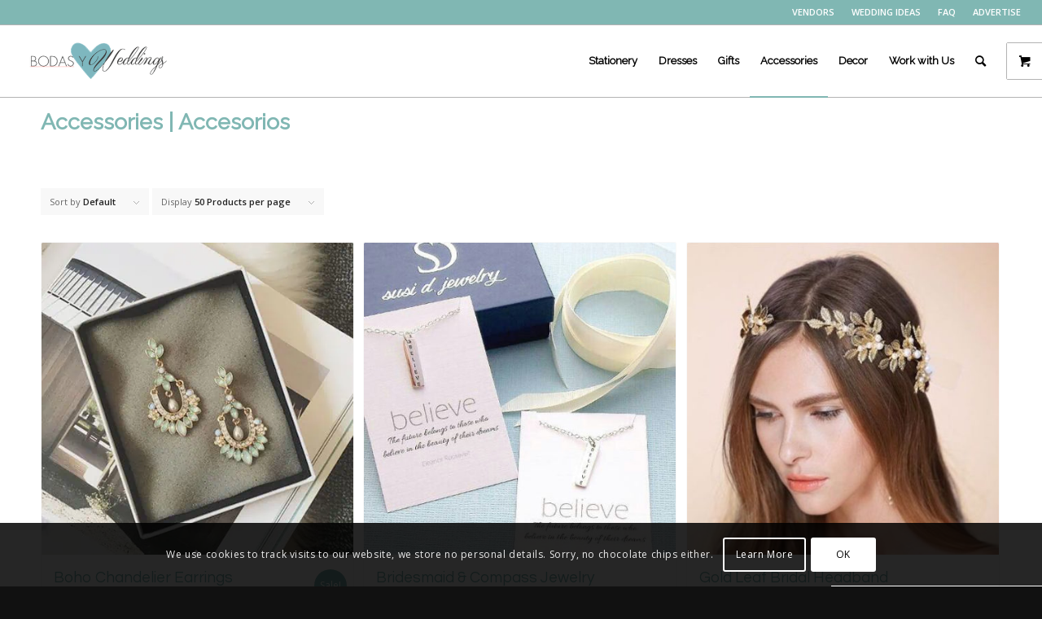

--- FILE ---
content_type: text/html; charset=UTF-8
request_url: https://shop.bodasyweddings.com/product-category/accessories-accesorios/
body_size: 22575
content:
<!DOCTYPE html>
<html lang="en-US" class="html_stretched responsive av-preloader-disabled  html_header_top html_logo_left html_main_nav_header html_menu_right html_slim html_header_sticky html_header_shrinking_disabled html_header_topbar_active html_mobile_menu_tablet html_header_searchicon html_content_align_center html_header_unstick_top_disabled html_header_stretch html_av-overlay-side html_av-overlay-side-minimal html_av-submenu-noclone html_entry_id_9689 html_visible_cart av-cookies-consent-show-message-bar av-cookies-cookie-consent-enabled av-cookies-can-opt-out av-cookies-user-silent-accept avia-cookie-check-browser-settings av-default-lightbox av-no-preview html_text_menu_active av-mobile-menu-switch-default">
<head>

<!-- Google Tag Manager -->
<script>(function(w,d,s,l,i){w[l]=w[l]||[];w[l].push({'gtm.start':
new Date().getTime(),event:'gtm.js'});var f=d.getElementsByTagName(s)[0],
j=d.createElement(s),dl=l!='dataLayer'?'&l='+l:'';j.async=true;j.src=
'https://www.googletagmanager.com/gtm.js?id='+i+dl;f.parentNode.insertBefore(j,f);
})(window,document,'script','dataLayer','GTM-5QJ6Q85');</script>
<!-- End Google Tag Manager -->

<meta charset="UTF-8" />


<!-- mobile setting -->
<meta name="viewport" content="width=device-width, initial-scale=1">

<!-- Scripts/CSS and wp_head hook -->
<meta name='robots' content='index, follow, max-image-preview:large, max-snippet:-1, max-video-preview:-1' />
	<style>img:is([sizes="auto" i], [sizes^="auto," i]) { contain-intrinsic-size: 3000px 1500px }</style>
	
				<script type='text/javascript'>

				function avia_cookie_check_sessionStorage()
				{
					//	FF throws error when all cookies blocked !!
					var sessionBlocked = false;
					try
					{
						var test = sessionStorage.getItem( 'aviaCookieRefused' ) != null;
					}
					catch(e)
					{
						sessionBlocked = true;
					}

					var aviaCookieRefused = ! sessionBlocked ? sessionStorage.getItem( 'aviaCookieRefused' ) : null;

					var html = document.getElementsByTagName('html')[0];

					/**
					 * Set a class to avoid calls to sessionStorage
					 */
					if( sessionBlocked || aviaCookieRefused )
					{
						if( html.className.indexOf('av-cookies-session-refused') < 0 )
						{
							html.className += ' av-cookies-session-refused';
						}
					}

					if( sessionBlocked || aviaCookieRefused || document.cookie.match(/aviaCookieConsent/) )
					{
						if( html.className.indexOf('av-cookies-user-silent-accept') >= 0 )
						{
							 html.className = html.className.replace(/\bav-cookies-user-silent-accept\b/g, '');
						}
					}
				}

				avia_cookie_check_sessionStorage();

			</script>
			
	<!-- This site is optimized with the Yoast SEO plugin v21.1 - https://yoast.com/wordpress/plugins/seo/ -->
	<title>Accessories | Accesorios |</title>
	<meta name="description" content="Accessories | Accesorios !! Imperdibles!!! Página !" />
	<link rel="canonical" href="https://shop.bodasyweddings.com/product-category/accessories-accesorios/" />
	<meta property="og:locale" content="en_US" />
	<meta property="og:type" content="article" />
	<meta property="og:title" content="Accessories | Accesorios |" />
	<meta property="og:description" content="Accessories | Accesorios !! Imperdibles!!! Página !" />
	<meta property="og:url" content="https://shop.bodasyweddings.com/product-category/accessories-accesorios/" />
	<meta property="og:site_name" content="Bodas Y Weddings" />
	<meta name="twitter:card" content="summary_large_image" />
	<meta name="twitter:site" content="@bodasyweddings" />
	<script type="application/ld+json" class="yoast-schema-graph">{"@context":"https://schema.org","@graph":[{"@type":"CollectionPage","@id":"https://shop.bodasyweddings.com/product-category/accessories-accesorios/","url":"https://shop.bodasyweddings.com/product-category/accessories-accesorios/","name":"Accessories | Accesorios |","isPartOf":{"@id":"https://shop.bodasyweddings.com/#website"},"primaryImageOfPage":{"@id":"https://shop.bodasyweddings.com/product-category/accessories-accesorios/#primaryimage"},"image":{"@id":"https://shop.bodasyweddings.com/product-category/accessories-accesorios/#primaryimage"},"thumbnailUrl":"https://shop.bodasyweddings.com/wp-content/uploads/2018/05/bohemian-style-mint-green-gold-chandelier-earrings-EWAER009.jpg","description":"Accessories | Accesorios !! Imperdibles!!! Página !","breadcrumb":{"@id":"https://shop.bodasyweddings.com/product-category/accessories-accesorios/#breadcrumb"},"inLanguage":"en-US"},{"@type":"ImageObject","inLanguage":"en-US","@id":"https://shop.bodasyweddings.com/product-category/accessories-accesorios/#primaryimage","url":"https://shop.bodasyweddings.com/wp-content/uploads/2018/05/bohemian-style-mint-green-gold-chandelier-earrings-EWAER009.jpg","contentUrl":"https://shop.bodasyweddings.com/wp-content/uploads/2018/05/bohemian-style-mint-green-gold-chandelier-earrings-EWAER009.jpg","width":450,"height":450,"caption":"bohemian style mint green gold chandelier earrings"},{"@type":"BreadcrumbList","@id":"https://shop.bodasyweddings.com/product-category/accessories-accesorios/#breadcrumb","itemListElement":[{"@type":"ListItem","position":1,"name":"Home","item":"https://shop.bodasyweddings.com/"},{"@type":"ListItem","position":2,"name":"Accessories | Accesorios"}]},{"@type":"WebSite","@id":"https://shop.bodasyweddings.com/#website","url":"https://shop.bodasyweddings.com/","name":"Bodas Y Weddings","description":"Ideas para Bodas. Wedding ideas y toda la inspiración que necesitas para que tu día sea the best!!!","publisher":{"@id":"https://shop.bodasyweddings.com/#organization"},"potentialAction":[{"@type":"SearchAction","target":{"@type":"EntryPoint","urlTemplate":"https://shop.bodasyweddings.com/?s={search_term_string}"},"query-input":"required name=search_term_string"}],"inLanguage":"en-US"},{"@type":"Organization","@id":"https://shop.bodasyweddings.com/#organization","name":"Bodas y Weddings Shop","url":"https://shop.bodasyweddings.com/","logo":{"@type":"ImageObject","inLanguage":"en-US","@id":"https://shop.bodasyweddings.com/#/schema/logo/image/","url":"https://shop.bodasyweddings.com/wp-content/uploads/2017/04/byw-square-logo.png","contentUrl":"https://shop.bodasyweddings.com/wp-content/uploads/2017/04/byw-square-logo.png","width":353,"height":342,"caption":"Bodas y Weddings Shop"},"image":{"@id":"https://shop.bodasyweddings.com/#/schema/logo/image/"},"sameAs":["https://www.facebook.com/bodasyweddings1","https://twitter.com/bodasyweddings","https://www.instagram.com/bodasyweddings/","https://www.pinterest.com/bodasyweddings1/"]}]}</script>
	<!-- / Yoast SEO plugin. -->


<link rel="alternate" type="application/rss+xml" title="Bodas Y Weddings &raquo; Feed" href="https://shop.bodasyweddings.com/feed/" />
<link rel="alternate" type="application/rss+xml" title="Bodas Y Weddings &raquo; Comments Feed" href="https://shop.bodasyweddings.com/comments/feed/" />
<link rel="alternate" type="application/rss+xml" title="Bodas Y Weddings &raquo; Accessories | Accesorios Category Feed" href="https://shop.bodasyweddings.com/product-category/accessories-accesorios/feed/" />

<!-- google webfont font replacement -->

			<script type='text/javascript'>

				(function() {

					/*	check if webfonts are disabled by user setting via cookie - or user must opt in.	*/
					var html = document.getElementsByTagName('html')[0];
					var cookie_check = html.className.indexOf('av-cookies-needs-opt-in') >= 0 || html.className.indexOf('av-cookies-can-opt-out') >= 0;
					var allow_continue = true;
					var silent_accept_cookie = html.className.indexOf('av-cookies-user-silent-accept') >= 0;

					if( cookie_check && ! silent_accept_cookie )
					{
						if( ! document.cookie.match(/aviaCookieConsent/) || html.className.indexOf('av-cookies-session-refused') >= 0 )
						{
							allow_continue = false;
						}
						else
						{
							if( ! document.cookie.match(/aviaPrivacyRefuseCookiesHideBar/) )
							{
								allow_continue = false;
							}
							else if( ! document.cookie.match(/aviaPrivacyEssentialCookiesEnabled/) )
							{
								allow_continue = false;
							}
							else if( document.cookie.match(/aviaPrivacyGoogleWebfontsDisabled/) )
							{
								allow_continue = false;
							}
						}
					}

					if( allow_continue )
					{
						var f = document.createElement('link');

						f.type 	= 'text/css';
						f.rel 	= 'stylesheet';
						f.href 	= 'https://fonts.googleapis.com/css?family=Questrial%7COpen+Sans:400,600%7CRaleway&display=swap';
						f.id 	= 'avia-google-webfont';

						document.getElementsByTagName('head')[0].appendChild(f);
					}
				})();

			</script>
			<script type="text/javascript">
/* <![CDATA[ */
window._wpemojiSettings = {"baseUrl":"https:\/\/s.w.org\/images\/core\/emoji\/16.0.1\/72x72\/","ext":".png","svgUrl":"https:\/\/s.w.org\/images\/core\/emoji\/16.0.1\/svg\/","svgExt":".svg","source":{"concatemoji":"https:\/\/shop.bodasyweddings.com\/wp-includes\/js\/wp-emoji-release.min.js"}};
/*! This file is auto-generated */
!function(s,n){var o,i,e;function c(e){try{var t={supportTests:e,timestamp:(new Date).valueOf()};sessionStorage.setItem(o,JSON.stringify(t))}catch(e){}}function p(e,t,n){e.clearRect(0,0,e.canvas.width,e.canvas.height),e.fillText(t,0,0);var t=new Uint32Array(e.getImageData(0,0,e.canvas.width,e.canvas.height).data),a=(e.clearRect(0,0,e.canvas.width,e.canvas.height),e.fillText(n,0,0),new Uint32Array(e.getImageData(0,0,e.canvas.width,e.canvas.height).data));return t.every(function(e,t){return e===a[t]})}function u(e,t){e.clearRect(0,0,e.canvas.width,e.canvas.height),e.fillText(t,0,0);for(var n=e.getImageData(16,16,1,1),a=0;a<n.data.length;a++)if(0!==n.data[a])return!1;return!0}function f(e,t,n,a){switch(t){case"flag":return n(e,"\ud83c\udff3\ufe0f\u200d\u26a7\ufe0f","\ud83c\udff3\ufe0f\u200b\u26a7\ufe0f")?!1:!n(e,"\ud83c\udde8\ud83c\uddf6","\ud83c\udde8\u200b\ud83c\uddf6")&&!n(e,"\ud83c\udff4\udb40\udc67\udb40\udc62\udb40\udc65\udb40\udc6e\udb40\udc67\udb40\udc7f","\ud83c\udff4\u200b\udb40\udc67\u200b\udb40\udc62\u200b\udb40\udc65\u200b\udb40\udc6e\u200b\udb40\udc67\u200b\udb40\udc7f");case"emoji":return!a(e,"\ud83e\udedf")}return!1}function g(e,t,n,a){var r="undefined"!=typeof WorkerGlobalScope&&self instanceof WorkerGlobalScope?new OffscreenCanvas(300,150):s.createElement("canvas"),o=r.getContext("2d",{willReadFrequently:!0}),i=(o.textBaseline="top",o.font="600 32px Arial",{});return e.forEach(function(e){i[e]=t(o,e,n,a)}),i}function t(e){var t=s.createElement("script");t.src=e,t.defer=!0,s.head.appendChild(t)}"undefined"!=typeof Promise&&(o="wpEmojiSettingsSupports",i=["flag","emoji"],n.supports={everything:!0,everythingExceptFlag:!0},e=new Promise(function(e){s.addEventListener("DOMContentLoaded",e,{once:!0})}),new Promise(function(t){var n=function(){try{var e=JSON.parse(sessionStorage.getItem(o));if("object"==typeof e&&"number"==typeof e.timestamp&&(new Date).valueOf()<e.timestamp+604800&&"object"==typeof e.supportTests)return e.supportTests}catch(e){}return null}();if(!n){if("undefined"!=typeof Worker&&"undefined"!=typeof OffscreenCanvas&&"undefined"!=typeof URL&&URL.createObjectURL&&"undefined"!=typeof Blob)try{var e="postMessage("+g.toString()+"("+[JSON.stringify(i),f.toString(),p.toString(),u.toString()].join(",")+"));",a=new Blob([e],{type:"text/javascript"}),r=new Worker(URL.createObjectURL(a),{name:"wpTestEmojiSupports"});return void(r.onmessage=function(e){c(n=e.data),r.terminate(),t(n)})}catch(e){}c(n=g(i,f,p,u))}t(n)}).then(function(e){for(var t in e)n.supports[t]=e[t],n.supports.everything=n.supports.everything&&n.supports[t],"flag"!==t&&(n.supports.everythingExceptFlag=n.supports.everythingExceptFlag&&n.supports[t]);n.supports.everythingExceptFlag=n.supports.everythingExceptFlag&&!n.supports.flag,n.DOMReady=!1,n.readyCallback=function(){n.DOMReady=!0}}).then(function(){return e}).then(function(){var e;n.supports.everything||(n.readyCallback(),(e=n.source||{}).concatemoji?t(e.concatemoji):e.wpemoji&&e.twemoji&&(t(e.twemoji),t(e.wpemoji)))}))}((window,document),window._wpemojiSettings);
/* ]]> */
</script>
<link rel='stylesheet' id='avia-grid-css' href='https://shop.bodasyweddings.com/wp-content/themes/enfold/css/grid.css' type='text/css' media='all' />
<link rel='stylesheet' id='avia-base-css' href='https://shop.bodasyweddings.com/wp-content/themes/enfold/css/base.css' type='text/css' media='all' />
<link rel='stylesheet' id='avia-layout-css' href='https://shop.bodasyweddings.com/wp-content/themes/enfold/css/layout.css' type='text/css' media='all' />
<link rel='stylesheet' id='avia-module-blog-css' href='https://shop.bodasyweddings.com/wp-content/themes/enfold/config-templatebuilder/avia-shortcodes/blog/blog.css' type='text/css' media='all' />
<link rel='stylesheet' id='avia-module-postslider-css' href='https://shop.bodasyweddings.com/wp-content/themes/enfold/config-templatebuilder/avia-shortcodes/postslider/postslider.css' type='text/css' media='all' />
<link rel='stylesheet' id='avia-module-button-css' href='https://shop.bodasyweddings.com/wp-content/themes/enfold/config-templatebuilder/avia-shortcodes/buttons/buttons.css' type='text/css' media='all' />
<link rel='stylesheet' id='avia-module-button-fullwidth-css' href='https://shop.bodasyweddings.com/wp-content/themes/enfold/config-templatebuilder/avia-shortcodes/buttons_fullwidth/buttons_fullwidth.css' type='text/css' media='all' />
<link rel='stylesheet' id='avia-module-comments-css' href='https://shop.bodasyweddings.com/wp-content/themes/enfold/config-templatebuilder/avia-shortcodes/comments/comments.css' type='text/css' media='all' />
<link rel='stylesheet' id='avia-module-contact-css' href='https://shop.bodasyweddings.com/wp-content/themes/enfold/config-templatebuilder/avia-shortcodes/contact/contact.css' type='text/css' media='all' />
<link rel='stylesheet' id='avia-module-slideshow-css' href='https://shop.bodasyweddings.com/wp-content/themes/enfold/config-templatebuilder/avia-shortcodes/slideshow/slideshow.css' type='text/css' media='all' />
<link rel='stylesheet' id='avia-module-gallery-css' href='https://shop.bodasyweddings.com/wp-content/themes/enfold/config-templatebuilder/avia-shortcodes/gallery/gallery.css' type='text/css' media='all' />
<link rel='stylesheet' id='avia-module-gridrow-css' href='https://shop.bodasyweddings.com/wp-content/themes/enfold/config-templatebuilder/avia-shortcodes/grid_row/grid_row.css' type='text/css' media='all' />
<link rel='stylesheet' id='avia-module-heading-css' href='https://shop.bodasyweddings.com/wp-content/themes/enfold/config-templatebuilder/avia-shortcodes/heading/heading.css' type='text/css' media='all' />
<link rel='stylesheet' id='avia-module-hr-css' href='https://shop.bodasyweddings.com/wp-content/themes/enfold/config-templatebuilder/avia-shortcodes/hr/hr.css' type='text/css' media='all' />
<link rel='stylesheet' id='avia-module-icon-css' href='https://shop.bodasyweddings.com/wp-content/themes/enfold/config-templatebuilder/avia-shortcodes/icon/icon.css' type='text/css' media='all' />
<link rel='stylesheet' id='avia-module-iconbox-css' href='https://shop.bodasyweddings.com/wp-content/themes/enfold/config-templatebuilder/avia-shortcodes/iconbox/iconbox.css' type='text/css' media='all' />
<link rel='stylesheet' id='avia-module-iconlist-css' href='https://shop.bodasyweddings.com/wp-content/themes/enfold/config-templatebuilder/avia-shortcodes/iconlist/iconlist.css' type='text/css' media='all' />
<link rel='stylesheet' id='avia-module-image-css' href='https://shop.bodasyweddings.com/wp-content/themes/enfold/config-templatebuilder/avia-shortcodes/image/image.css' type='text/css' media='all' />
<link rel='stylesheet' id='avia-module-hotspot-css' href='https://shop.bodasyweddings.com/wp-content/themes/enfold/config-templatebuilder/avia-shortcodes/image_hotspots/image_hotspots.css' type='text/css' media='all' />
<link rel='stylesheet' id='avia-module-masonry-css' href='https://shop.bodasyweddings.com/wp-content/themes/enfold/config-templatebuilder/avia-shortcodes/masonry_entries/masonry_entries.css' type='text/css' media='all' />
<link rel='stylesheet' id='avia-siteloader-css' href='https://shop.bodasyweddings.com/wp-content/themes/enfold/css/avia-snippet-site-preloader.css' type='text/css' media='all' />
<link rel='stylesheet' id='avia-module-menu-css' href='https://shop.bodasyweddings.com/wp-content/themes/enfold/config-templatebuilder/avia-shortcodes/menu/menu.css' type='text/css' media='all' />
<link rel='stylesheet' id='avia-module-catalogue-css' href='https://shop.bodasyweddings.com/wp-content/themes/enfold/config-templatebuilder/avia-shortcodes/catalogue/catalogue.css' type='text/css' media='all' />
<link rel='stylesheet' id='avia-module-slideshow-fullsize-css' href='https://shop.bodasyweddings.com/wp-content/themes/enfold/config-templatebuilder/avia-shortcodes/slideshow_fullsize/slideshow_fullsize.css' type='text/css' media='all' />
<link rel='stylesheet' id='avia-module-social-css' href='https://shop.bodasyweddings.com/wp-content/themes/enfold/config-templatebuilder/avia-shortcodes/social_share/social_share.css' type='text/css' media='all' />
<link rel='stylesheet' id='avia-module-tabsection-css' href='https://shop.bodasyweddings.com/wp-content/themes/enfold/config-templatebuilder/avia-shortcodes/tab_section/tab_section.css' type='text/css' media='all' />
<link rel='stylesheet' id='avia-module-table-css' href='https://shop.bodasyweddings.com/wp-content/themes/enfold/config-templatebuilder/avia-shortcodes/table/table.css' type='text/css' media='all' />
<link rel='stylesheet' id='avia-module-tabs-css' href='https://shop.bodasyweddings.com/wp-content/themes/enfold/config-templatebuilder/avia-shortcodes/tabs/tabs.css' type='text/css' media='all' />
<link rel='stylesheet' id='avia-module-video-css' href='https://shop.bodasyweddings.com/wp-content/themes/enfold/config-templatebuilder/avia-shortcodes/video/video.css' type='text/css' media='all' />
<link rel='stylesheet' id='avia-scs-css' href='https://shop.bodasyweddings.com/wp-content/themes/enfold/css/shortcodes.css' type='text/css' media='all' />
<link rel='stylesheet' id='avia-woocommerce-css-css' href='https://shop.bodasyweddings.com/wp-content/themes/enfold/config-woocommerce/woocommerce-mod.css' type='text/css' media='all' />
<style id='wp-emoji-styles-inline-css' type='text/css'>

	img.wp-smiley, img.emoji {
		display: inline !important;
		border: none !important;
		box-shadow: none !important;
		height: 1em !important;
		width: 1em !important;
		margin: 0 0.07em !important;
		vertical-align: -0.1em !important;
		background: none !important;
		padding: 0 !important;
	}
</style>
<link rel='stylesheet' id='wp-block-library-css' href='https://shop.bodasyweddings.com/wp-includes/css/dist/block-library/style.min.css' type='text/css' media='all' />
<link rel='stylesheet' id='wc-blocks-style-css' href='https://shop.bodasyweddings.com/wp-content/plugins/woocommerce/packages/woocommerce-blocks/build/wc-blocks.css' type='text/css' media='all' />
<link rel='stylesheet' id='wc-blocks-style-active-filters-css' href='https://shop.bodasyweddings.com/wp-content/plugins/woocommerce/packages/woocommerce-blocks/build/active-filters.css' type='text/css' media='all' />
<link rel='stylesheet' id='wc-blocks-style-add-to-cart-form-css' href='https://shop.bodasyweddings.com/wp-content/plugins/woocommerce/packages/woocommerce-blocks/build/add-to-cart-form.css' type='text/css' media='all' />
<link rel='stylesheet' id='wc-blocks-packages-style-css' href='https://shop.bodasyweddings.com/wp-content/plugins/woocommerce/packages/woocommerce-blocks/build/packages-style.css' type='text/css' media='all' />
<link rel='stylesheet' id='wc-blocks-style-all-products-css' href='https://shop.bodasyweddings.com/wp-content/plugins/woocommerce/packages/woocommerce-blocks/build/all-products.css' type='text/css' media='all' />
<link rel='stylesheet' id='wc-blocks-style-all-reviews-css' href='https://shop.bodasyweddings.com/wp-content/plugins/woocommerce/packages/woocommerce-blocks/build/all-reviews.css' type='text/css' media='all' />
<link rel='stylesheet' id='wc-blocks-style-attribute-filter-css' href='https://shop.bodasyweddings.com/wp-content/plugins/woocommerce/packages/woocommerce-blocks/build/attribute-filter.css' type='text/css' media='all' />
<link rel='stylesheet' id='wc-blocks-style-breadcrumbs-css' href='https://shop.bodasyweddings.com/wp-content/plugins/woocommerce/packages/woocommerce-blocks/build/breadcrumbs.css' type='text/css' media='all' />
<link rel='stylesheet' id='wc-blocks-style-catalog-sorting-css' href='https://shop.bodasyweddings.com/wp-content/plugins/woocommerce/packages/woocommerce-blocks/build/catalog-sorting.css' type='text/css' media='all' />
<link rel='stylesheet' id='wc-blocks-style-customer-account-css' href='https://shop.bodasyweddings.com/wp-content/plugins/woocommerce/packages/woocommerce-blocks/build/customer-account.css' type='text/css' media='all' />
<link rel='stylesheet' id='wc-blocks-style-featured-category-css' href='https://shop.bodasyweddings.com/wp-content/plugins/woocommerce/packages/woocommerce-blocks/build/featured-category.css' type='text/css' media='all' />
<link rel='stylesheet' id='wc-blocks-style-featured-product-css' href='https://shop.bodasyweddings.com/wp-content/plugins/woocommerce/packages/woocommerce-blocks/build/featured-product.css' type='text/css' media='all' />
<link rel='stylesheet' id='wc-blocks-style-mini-cart-css' href='https://shop.bodasyweddings.com/wp-content/plugins/woocommerce/packages/woocommerce-blocks/build/mini-cart.css' type='text/css' media='all' />
<link rel='stylesheet' id='wc-blocks-style-price-filter-css' href='https://shop.bodasyweddings.com/wp-content/plugins/woocommerce/packages/woocommerce-blocks/build/price-filter.css' type='text/css' media='all' />
<link rel='stylesheet' id='wc-blocks-style-product-add-to-cart-css' href='https://shop.bodasyweddings.com/wp-content/plugins/woocommerce/packages/woocommerce-blocks/build/product-add-to-cart.css' type='text/css' media='all' />
<link rel='stylesheet' id='wc-blocks-style-product-button-css' href='https://shop.bodasyweddings.com/wp-content/plugins/woocommerce/packages/woocommerce-blocks/build/product-button.css' type='text/css' media='all' />
<link rel='stylesheet' id='wc-blocks-style-product-categories-css' href='https://shop.bodasyweddings.com/wp-content/plugins/woocommerce/packages/woocommerce-blocks/build/product-categories.css' type='text/css' media='all' />
<link rel='stylesheet' id='wc-blocks-style-product-image-css' href='https://shop.bodasyweddings.com/wp-content/plugins/woocommerce/packages/woocommerce-blocks/build/product-image.css' type='text/css' media='all' />
<link rel='stylesheet' id='wc-blocks-style-product-image-gallery-css' href='https://shop.bodasyweddings.com/wp-content/plugins/woocommerce/packages/woocommerce-blocks/build/product-image-gallery.css' type='text/css' media='all' />
<link rel='stylesheet' id='wc-blocks-style-product-query-css' href='https://shop.bodasyweddings.com/wp-content/plugins/woocommerce/packages/woocommerce-blocks/build/product-query.css' type='text/css' media='all' />
<link rel='stylesheet' id='wc-blocks-style-product-results-count-css' href='https://shop.bodasyweddings.com/wp-content/plugins/woocommerce/packages/woocommerce-blocks/build/product-results-count.css' type='text/css' media='all' />
<link rel='stylesheet' id='wc-blocks-style-product-reviews-css' href='https://shop.bodasyweddings.com/wp-content/plugins/woocommerce/packages/woocommerce-blocks/build/product-reviews.css' type='text/css' media='all' />
<link rel='stylesheet' id='wc-blocks-style-product-sale-badge-css' href='https://shop.bodasyweddings.com/wp-content/plugins/woocommerce/packages/woocommerce-blocks/build/product-sale-badge.css' type='text/css' media='all' />
<link rel='stylesheet' id='wc-blocks-style-product-search-css' href='https://shop.bodasyweddings.com/wp-content/plugins/woocommerce/packages/woocommerce-blocks/build/product-search.css' type='text/css' media='all' />
<link rel='stylesheet' id='wc-blocks-style-product-sku-css' href='https://shop.bodasyweddings.com/wp-content/plugins/woocommerce/packages/woocommerce-blocks/build/product-sku.css' type='text/css' media='all' />
<link rel='stylesheet' id='wc-blocks-style-product-stock-indicator-css' href='https://shop.bodasyweddings.com/wp-content/plugins/woocommerce/packages/woocommerce-blocks/build/product-stock-indicator.css' type='text/css' media='all' />
<link rel='stylesheet' id='wc-blocks-style-product-summary-css' href='https://shop.bodasyweddings.com/wp-content/plugins/woocommerce/packages/woocommerce-blocks/build/product-summary.css' type='text/css' media='all' />
<link rel='stylesheet' id='wc-blocks-style-product-title-css' href='https://shop.bodasyweddings.com/wp-content/plugins/woocommerce/packages/woocommerce-blocks/build/product-title.css' type='text/css' media='all' />
<link rel='stylesheet' id='wc-blocks-style-rating-filter-css' href='https://shop.bodasyweddings.com/wp-content/plugins/woocommerce/packages/woocommerce-blocks/build/rating-filter.css' type='text/css' media='all' />
<link rel='stylesheet' id='wc-blocks-style-reviews-by-category-css' href='https://shop.bodasyweddings.com/wp-content/plugins/woocommerce/packages/woocommerce-blocks/build/reviews-by-category.css' type='text/css' media='all' />
<link rel='stylesheet' id='wc-blocks-style-reviews-by-product-css' href='https://shop.bodasyweddings.com/wp-content/plugins/woocommerce/packages/woocommerce-blocks/build/reviews-by-product.css' type='text/css' media='all' />
<link rel='stylesheet' id='wc-blocks-style-product-details-css' href='https://shop.bodasyweddings.com/wp-content/plugins/woocommerce/packages/woocommerce-blocks/build/product-details.css' type='text/css' media='all' />
<link rel='stylesheet' id='wc-blocks-style-single-product-css' href='https://shop.bodasyweddings.com/wp-content/plugins/woocommerce/packages/woocommerce-blocks/build/single-product.css' type='text/css' media='all' />
<link rel='stylesheet' id='wc-blocks-style-stock-filter-css' href='https://shop.bodasyweddings.com/wp-content/plugins/woocommerce/packages/woocommerce-blocks/build/stock-filter.css' type='text/css' media='all' />
<link rel='stylesheet' id='wc-blocks-style-cart-css' href='https://shop.bodasyweddings.com/wp-content/plugins/woocommerce/packages/woocommerce-blocks/build/cart.css' type='text/css' media='all' />
<link rel='stylesheet' id='wc-blocks-style-checkout-css' href='https://shop.bodasyweddings.com/wp-content/plugins/woocommerce/packages/woocommerce-blocks/build/checkout.css' type='text/css' media='all' />
<link rel='stylesheet' id='wc-blocks-style-mini-cart-contents-css' href='https://shop.bodasyweddings.com/wp-content/plugins/woocommerce/packages/woocommerce-blocks/build/mini-cart-contents.css' type='text/css' media='all' />
<style id='global-styles-inline-css' type='text/css'>
:root{--wp--preset--aspect-ratio--square: 1;--wp--preset--aspect-ratio--4-3: 4/3;--wp--preset--aspect-ratio--3-4: 3/4;--wp--preset--aspect-ratio--3-2: 3/2;--wp--preset--aspect-ratio--2-3: 2/3;--wp--preset--aspect-ratio--16-9: 16/9;--wp--preset--aspect-ratio--9-16: 9/16;--wp--preset--color--black: #000000;--wp--preset--color--cyan-bluish-gray: #abb8c3;--wp--preset--color--white: #ffffff;--wp--preset--color--pale-pink: #f78da7;--wp--preset--color--vivid-red: #cf2e2e;--wp--preset--color--luminous-vivid-orange: #ff6900;--wp--preset--color--luminous-vivid-amber: #fcb900;--wp--preset--color--light-green-cyan: #7bdcb5;--wp--preset--color--vivid-green-cyan: #00d084;--wp--preset--color--pale-cyan-blue: #8ed1fc;--wp--preset--color--vivid-cyan-blue: #0693e3;--wp--preset--color--vivid-purple: #9b51e0;--wp--preset--color--metallic-red: #b02b2c;--wp--preset--color--maximum-yellow-red: #edae44;--wp--preset--color--yellow-sun: #eeee22;--wp--preset--color--palm-leaf: #83a846;--wp--preset--color--aero: #7bb0e7;--wp--preset--color--old-lavender: #745f7e;--wp--preset--color--steel-teal: #5f8789;--wp--preset--color--raspberry-pink: #d65799;--wp--preset--color--medium-turquoise: #4ecac2;--wp--preset--gradient--vivid-cyan-blue-to-vivid-purple: linear-gradient(135deg,rgba(6,147,227,1) 0%,rgb(155,81,224) 100%);--wp--preset--gradient--light-green-cyan-to-vivid-green-cyan: linear-gradient(135deg,rgb(122,220,180) 0%,rgb(0,208,130) 100%);--wp--preset--gradient--luminous-vivid-amber-to-luminous-vivid-orange: linear-gradient(135deg,rgba(252,185,0,1) 0%,rgba(255,105,0,1) 100%);--wp--preset--gradient--luminous-vivid-orange-to-vivid-red: linear-gradient(135deg,rgba(255,105,0,1) 0%,rgb(207,46,46) 100%);--wp--preset--gradient--very-light-gray-to-cyan-bluish-gray: linear-gradient(135deg,rgb(238,238,238) 0%,rgb(169,184,195) 100%);--wp--preset--gradient--cool-to-warm-spectrum: linear-gradient(135deg,rgb(74,234,220) 0%,rgb(151,120,209) 20%,rgb(207,42,186) 40%,rgb(238,44,130) 60%,rgb(251,105,98) 80%,rgb(254,248,76) 100%);--wp--preset--gradient--blush-light-purple: linear-gradient(135deg,rgb(255,206,236) 0%,rgb(152,150,240) 100%);--wp--preset--gradient--blush-bordeaux: linear-gradient(135deg,rgb(254,205,165) 0%,rgb(254,45,45) 50%,rgb(107,0,62) 100%);--wp--preset--gradient--luminous-dusk: linear-gradient(135deg,rgb(255,203,112) 0%,rgb(199,81,192) 50%,rgb(65,88,208) 100%);--wp--preset--gradient--pale-ocean: linear-gradient(135deg,rgb(255,245,203) 0%,rgb(182,227,212) 50%,rgb(51,167,181) 100%);--wp--preset--gradient--electric-grass: linear-gradient(135deg,rgb(202,248,128) 0%,rgb(113,206,126) 100%);--wp--preset--gradient--midnight: linear-gradient(135deg,rgb(2,3,129) 0%,rgb(40,116,252) 100%);--wp--preset--font-size--small: 1rem;--wp--preset--font-size--medium: 1.125rem;--wp--preset--font-size--large: 1.75rem;--wp--preset--font-size--x-large: clamp(1.75rem, 3vw, 2.25rem);--wp--preset--spacing--20: 0.44rem;--wp--preset--spacing--30: 0.67rem;--wp--preset--spacing--40: 1rem;--wp--preset--spacing--50: 1.5rem;--wp--preset--spacing--60: 2.25rem;--wp--preset--spacing--70: 3.38rem;--wp--preset--spacing--80: 5.06rem;--wp--preset--shadow--natural: 6px 6px 9px rgba(0, 0, 0, 0.2);--wp--preset--shadow--deep: 12px 12px 50px rgba(0, 0, 0, 0.4);--wp--preset--shadow--sharp: 6px 6px 0px rgba(0, 0, 0, 0.2);--wp--preset--shadow--outlined: 6px 6px 0px -3px rgba(255, 255, 255, 1), 6px 6px rgba(0, 0, 0, 1);--wp--preset--shadow--crisp: 6px 6px 0px rgba(0, 0, 0, 1);}:root { --wp--style--global--content-size: 800px;--wp--style--global--wide-size: 1130px; }:where(body) { margin: 0; }.wp-site-blocks > .alignleft { float: left; margin-right: 2em; }.wp-site-blocks > .alignright { float: right; margin-left: 2em; }.wp-site-blocks > .aligncenter { justify-content: center; margin-left: auto; margin-right: auto; }:where(.is-layout-flex){gap: 0.5em;}:where(.is-layout-grid){gap: 0.5em;}.is-layout-flow > .alignleft{float: left;margin-inline-start: 0;margin-inline-end: 2em;}.is-layout-flow > .alignright{float: right;margin-inline-start: 2em;margin-inline-end: 0;}.is-layout-flow > .aligncenter{margin-left: auto !important;margin-right: auto !important;}.is-layout-constrained > .alignleft{float: left;margin-inline-start: 0;margin-inline-end: 2em;}.is-layout-constrained > .alignright{float: right;margin-inline-start: 2em;margin-inline-end: 0;}.is-layout-constrained > .aligncenter{margin-left: auto !important;margin-right: auto !important;}.is-layout-constrained > :where(:not(.alignleft):not(.alignright):not(.alignfull)){max-width: var(--wp--style--global--content-size);margin-left: auto !important;margin-right: auto !important;}.is-layout-constrained > .alignwide{max-width: var(--wp--style--global--wide-size);}body .is-layout-flex{display: flex;}.is-layout-flex{flex-wrap: wrap;align-items: center;}.is-layout-flex > :is(*, div){margin: 0;}body .is-layout-grid{display: grid;}.is-layout-grid > :is(*, div){margin: 0;}body{padding-top: 0px;padding-right: 0px;padding-bottom: 0px;padding-left: 0px;}a:where(:not(.wp-element-button)){text-decoration: underline;}:root :where(.wp-element-button, .wp-block-button__link){background-color: #32373c;border-width: 0;color: #fff;font-family: inherit;font-size: inherit;line-height: inherit;padding: calc(0.667em + 2px) calc(1.333em + 2px);text-decoration: none;}.has-black-color{color: var(--wp--preset--color--black) !important;}.has-cyan-bluish-gray-color{color: var(--wp--preset--color--cyan-bluish-gray) !important;}.has-white-color{color: var(--wp--preset--color--white) !important;}.has-pale-pink-color{color: var(--wp--preset--color--pale-pink) !important;}.has-vivid-red-color{color: var(--wp--preset--color--vivid-red) !important;}.has-luminous-vivid-orange-color{color: var(--wp--preset--color--luminous-vivid-orange) !important;}.has-luminous-vivid-amber-color{color: var(--wp--preset--color--luminous-vivid-amber) !important;}.has-light-green-cyan-color{color: var(--wp--preset--color--light-green-cyan) !important;}.has-vivid-green-cyan-color{color: var(--wp--preset--color--vivid-green-cyan) !important;}.has-pale-cyan-blue-color{color: var(--wp--preset--color--pale-cyan-blue) !important;}.has-vivid-cyan-blue-color{color: var(--wp--preset--color--vivid-cyan-blue) !important;}.has-vivid-purple-color{color: var(--wp--preset--color--vivid-purple) !important;}.has-metallic-red-color{color: var(--wp--preset--color--metallic-red) !important;}.has-maximum-yellow-red-color{color: var(--wp--preset--color--maximum-yellow-red) !important;}.has-yellow-sun-color{color: var(--wp--preset--color--yellow-sun) !important;}.has-palm-leaf-color{color: var(--wp--preset--color--palm-leaf) !important;}.has-aero-color{color: var(--wp--preset--color--aero) !important;}.has-old-lavender-color{color: var(--wp--preset--color--old-lavender) !important;}.has-steel-teal-color{color: var(--wp--preset--color--steel-teal) !important;}.has-raspberry-pink-color{color: var(--wp--preset--color--raspberry-pink) !important;}.has-medium-turquoise-color{color: var(--wp--preset--color--medium-turquoise) !important;}.has-black-background-color{background-color: var(--wp--preset--color--black) !important;}.has-cyan-bluish-gray-background-color{background-color: var(--wp--preset--color--cyan-bluish-gray) !important;}.has-white-background-color{background-color: var(--wp--preset--color--white) !important;}.has-pale-pink-background-color{background-color: var(--wp--preset--color--pale-pink) !important;}.has-vivid-red-background-color{background-color: var(--wp--preset--color--vivid-red) !important;}.has-luminous-vivid-orange-background-color{background-color: var(--wp--preset--color--luminous-vivid-orange) !important;}.has-luminous-vivid-amber-background-color{background-color: var(--wp--preset--color--luminous-vivid-amber) !important;}.has-light-green-cyan-background-color{background-color: var(--wp--preset--color--light-green-cyan) !important;}.has-vivid-green-cyan-background-color{background-color: var(--wp--preset--color--vivid-green-cyan) !important;}.has-pale-cyan-blue-background-color{background-color: var(--wp--preset--color--pale-cyan-blue) !important;}.has-vivid-cyan-blue-background-color{background-color: var(--wp--preset--color--vivid-cyan-blue) !important;}.has-vivid-purple-background-color{background-color: var(--wp--preset--color--vivid-purple) !important;}.has-metallic-red-background-color{background-color: var(--wp--preset--color--metallic-red) !important;}.has-maximum-yellow-red-background-color{background-color: var(--wp--preset--color--maximum-yellow-red) !important;}.has-yellow-sun-background-color{background-color: var(--wp--preset--color--yellow-sun) !important;}.has-palm-leaf-background-color{background-color: var(--wp--preset--color--palm-leaf) !important;}.has-aero-background-color{background-color: var(--wp--preset--color--aero) !important;}.has-old-lavender-background-color{background-color: var(--wp--preset--color--old-lavender) !important;}.has-steel-teal-background-color{background-color: var(--wp--preset--color--steel-teal) !important;}.has-raspberry-pink-background-color{background-color: var(--wp--preset--color--raspberry-pink) !important;}.has-medium-turquoise-background-color{background-color: var(--wp--preset--color--medium-turquoise) !important;}.has-black-border-color{border-color: var(--wp--preset--color--black) !important;}.has-cyan-bluish-gray-border-color{border-color: var(--wp--preset--color--cyan-bluish-gray) !important;}.has-white-border-color{border-color: var(--wp--preset--color--white) !important;}.has-pale-pink-border-color{border-color: var(--wp--preset--color--pale-pink) !important;}.has-vivid-red-border-color{border-color: var(--wp--preset--color--vivid-red) !important;}.has-luminous-vivid-orange-border-color{border-color: var(--wp--preset--color--luminous-vivid-orange) !important;}.has-luminous-vivid-amber-border-color{border-color: var(--wp--preset--color--luminous-vivid-amber) !important;}.has-light-green-cyan-border-color{border-color: var(--wp--preset--color--light-green-cyan) !important;}.has-vivid-green-cyan-border-color{border-color: var(--wp--preset--color--vivid-green-cyan) !important;}.has-pale-cyan-blue-border-color{border-color: var(--wp--preset--color--pale-cyan-blue) !important;}.has-vivid-cyan-blue-border-color{border-color: var(--wp--preset--color--vivid-cyan-blue) !important;}.has-vivid-purple-border-color{border-color: var(--wp--preset--color--vivid-purple) !important;}.has-metallic-red-border-color{border-color: var(--wp--preset--color--metallic-red) !important;}.has-maximum-yellow-red-border-color{border-color: var(--wp--preset--color--maximum-yellow-red) !important;}.has-yellow-sun-border-color{border-color: var(--wp--preset--color--yellow-sun) !important;}.has-palm-leaf-border-color{border-color: var(--wp--preset--color--palm-leaf) !important;}.has-aero-border-color{border-color: var(--wp--preset--color--aero) !important;}.has-old-lavender-border-color{border-color: var(--wp--preset--color--old-lavender) !important;}.has-steel-teal-border-color{border-color: var(--wp--preset--color--steel-teal) !important;}.has-raspberry-pink-border-color{border-color: var(--wp--preset--color--raspberry-pink) !important;}.has-medium-turquoise-border-color{border-color: var(--wp--preset--color--medium-turquoise) !important;}.has-vivid-cyan-blue-to-vivid-purple-gradient-background{background: var(--wp--preset--gradient--vivid-cyan-blue-to-vivid-purple) !important;}.has-light-green-cyan-to-vivid-green-cyan-gradient-background{background: var(--wp--preset--gradient--light-green-cyan-to-vivid-green-cyan) !important;}.has-luminous-vivid-amber-to-luminous-vivid-orange-gradient-background{background: var(--wp--preset--gradient--luminous-vivid-amber-to-luminous-vivid-orange) !important;}.has-luminous-vivid-orange-to-vivid-red-gradient-background{background: var(--wp--preset--gradient--luminous-vivid-orange-to-vivid-red) !important;}.has-very-light-gray-to-cyan-bluish-gray-gradient-background{background: var(--wp--preset--gradient--very-light-gray-to-cyan-bluish-gray) !important;}.has-cool-to-warm-spectrum-gradient-background{background: var(--wp--preset--gradient--cool-to-warm-spectrum) !important;}.has-blush-light-purple-gradient-background{background: var(--wp--preset--gradient--blush-light-purple) !important;}.has-blush-bordeaux-gradient-background{background: var(--wp--preset--gradient--blush-bordeaux) !important;}.has-luminous-dusk-gradient-background{background: var(--wp--preset--gradient--luminous-dusk) !important;}.has-pale-ocean-gradient-background{background: var(--wp--preset--gradient--pale-ocean) !important;}.has-electric-grass-gradient-background{background: var(--wp--preset--gradient--electric-grass) !important;}.has-midnight-gradient-background{background: var(--wp--preset--gradient--midnight) !important;}.has-small-font-size{font-size: var(--wp--preset--font-size--small) !important;}.has-medium-font-size{font-size: var(--wp--preset--font-size--medium) !important;}.has-large-font-size{font-size: var(--wp--preset--font-size--large) !important;}.has-x-large-font-size{font-size: var(--wp--preset--font-size--x-large) !important;}
:where(.wp-block-post-template.is-layout-flex){gap: 1.25em;}:where(.wp-block-post-template.is-layout-grid){gap: 1.25em;}
:where(.wp-block-columns.is-layout-flex){gap: 2em;}:where(.wp-block-columns.is-layout-grid){gap: 2em;}
:root :where(.wp-block-pullquote){font-size: 1.5em;line-height: 1.6;}
</style>
<style id='woocommerce-inline-inline-css' type='text/css'>
.woocommerce form .form-row .required { visibility: visible; }
</style>
<link rel='stylesheet' id='avia-fold-unfold-css' href='https://shop.bodasyweddings.com/wp-content/themes/enfold/css/avia-snippet-fold-unfold.css' type='text/css' media='all' />
<link rel='stylesheet' id='avia-popup-css-css' href='https://shop.bodasyweddings.com/wp-content/themes/enfold/js/aviapopup/magnific-popup.min.css' type='text/css' media='screen' />
<link rel='stylesheet' id='avia-lightbox-css' href='https://shop.bodasyweddings.com/wp-content/themes/enfold/css/avia-snippet-lightbox.css' type='text/css' media='screen' />
<link rel='stylesheet' id='avia-widget-css-css' href='https://shop.bodasyweddings.com/wp-content/themes/enfold/css/avia-snippet-widget.css' type='text/css' media='screen' />
<link rel='stylesheet' id='mediaelement-css' href='https://shop.bodasyweddings.com/wp-includes/js/mediaelement/mediaelementplayer-legacy.min.css' type='text/css' media='all' />
<link rel='stylesheet' id='wp-mediaelement-css' href='https://shop.bodasyweddings.com/wp-includes/js/mediaelement/wp-mediaelement.min.css' type='text/css' media='all' />
<link rel='stylesheet' id='avia-dynamic-css' href='https://shop.bodasyweddings.com/wp-content/uploads/dynamic_avia/enfold_child.css' type='text/css' media='all' />
<link rel='stylesheet' id='avia-custom-css' href='https://shop.bodasyweddings.com/wp-content/themes/enfold/css/custom.css' type='text/css' media='all' />
<link rel='stylesheet' id='avia-style-css' href='https://shop.bodasyweddings.com/wp-content/themes/enfold-child/style.css' type='text/css' media='all' />
<link rel='stylesheet' id='avia-cookie-css-css' href='https://shop.bodasyweddings.com/wp-content/themes/enfold/css/avia-snippet-cookieconsent.css' type='text/css' media='screen' />
<link rel='stylesheet' id='avia-single-post-9689-css' href='https://shop.bodasyweddings.com/wp-content/uploads/dynamic_avia/avia_posts_css/post-9689.css' type='text/css' media='all' />
<link rel='stylesheet' id='essb_cache_static-f24d831b0c5d6bccc95477fc82820c79-css' href='https://shop.bodasyweddings.com/wp-content/uploads/essb_cache_static/f24d831b0c5d6bccc95477fc82820c79.css' type='text/css' media='all' />
<style id='essb_cache_static-f24d831b0c5d6bccc95477fc82820c79-inline-css' type='text/css'>
.essb_totalcount .essb_t_nb{font-family:'Roboto'!important;}.essb_fixed{top:90px!important;}.essb_totalcount{background:none!important;}.essb_totalcount, .essb_totalcount .essb_t_nb_after{color:#77aba7!important;}.essb_totalcount .essb_t_nb{font-size:30px!important;line-height:30px!important;}.essb_links.essb_share .essb_link_facebook a{color:#ffffff!important;}.essb_links.essb_share .essb_link_facebook_like a{color:#ffffff!important;}.essb_links.essb_share .essb_link_twitter a{color:#ffffff!important;}.essb_links.essb_share .essb_link_pinterest a{color:#ffffff!important;}.essb_links.essb_share .essb_link_linkedin a{color:#ffffff!important;}.essb_links.essb_share .essb_link_digg a{color:#ffffff!important;}.essb_links.essb_share .essb_link_del a{color:#ffffff!important;}.essb_links.essb_share .essb_link_stumbleupon a{color:#ffffff!important;}.essb_links.essb_share .essb_link_tumblr a{color:#ffffff!important;}.essb_links.essb_share .essb_link_vk a{color:#ffffff!important;}.essb_links.essb_share .essb_link_print a{color:#ffffff!important;}.essb_links.essb_share .essb_link_mail a{color:#ffffff!important;}.essb_links.essb_share .essb_link_reddit a{color:#ffffff!important;}.essb_links.essb_share .essb_link_buffer a{color:#ffffff!important;}.essb_links.essb_share .essb_link_love a{color:#ffffff!important;}.essb_links.essb_share .essb_link_weibo a{color:#ffffff!important;}.essb_links.essb_share .essb_link_pocket a{color:#ffffff!important;}.essb_links.essb_share .essb_link_xing a{color:#ffffff!important;}.essb_links.essb_share .essb_link_ok a{color:#ffffff!important;}.essb_links.essb_share .essb_link_mwp a{color:#ffffff!important;}.essb_links.essb_share .essb_link_more a{color:#ffffff!important;}.essb_links.essb_share .essb_link_more_dots a, .essb_links.essb_share .essb_link_less a{color:#ffffff!important;}.essb_links.essb_share .essb_link_whatsapp a{color:#ffffff!important;}.essb_links.essb_share .essb_link_meneame a{color:#ffffff!important;}.essb_links.essb_share .essb_link_blogger a{color:#ffffff!important;}.essb_links.essb_share .essb_link_amazon a{color:#ffffff!important;}.essb_links.essb_share .essb_link_yahoomail a{color:#ffffff!important;}.essb_links.essb_share .essb_link_gmail a{color:#ffffff!important;}.essb_links.essb_share .essb_link_aol a{color:#ffffff!important;}.essb_links.essb_share .essb_link_newsvine a{color:#ffffff!important;}.essb_links.essb_share .essb_link_hackernews a{color:#ffffff!important;}.essb_links.essb_share .essb_link_evernote a{color:#ffffff!important;}.essb_links.essb_share .essb_link_myspace a{color:#ffffff!important;}.essb_links.essb_share .essb_link_mailru a{color:#ffffff!important;}.essb_links.essb_share .essb_link_viadeo a{color:#ffffff!important;}.essb_links.essb_share .essb_link_line a{color:#ffffff!important;}.essb_links.essb_share .essb_link_flipboard a{color:#ffffff!important;}.essb_links.essb_share .essb_link_comments a{color:#ffffff!important;}.essb_links.essb_share .essb_link_yummly a{color:#ffffff!important;}.essb_links.essb_share .essb_link_sms a{color:#ffffff!important;}.essb_links.essb_share .essb_link_viber a{color:#ffffff!important;}.essb_links.essb_share .essb_link_telegram a{color:#ffffff!important;}.essb_links.essb_share .essb_link_subscribe a{color:#ffffff!important;}.essb_links.essb_share .essb_link_skype a{color:#ffffff!important;}.essb_links.essb_share .essb_link_messenger a{color:#ffffff!important;}.essb_links.essb_share .essb_link_kakaotalk a{color:#ffffff!important;}.essb_links.essb_share .essb_link_share a{color:#ffffff!important;}.essb_links.essb_share .essb_link_livejournal a{color:#ffffff!important;}.essb_links.essb_share .essb_link_yammer a{color:#ffffff!important;}.essb_links.essb_share .essb_link_meetedgar a{color:#ffffff!important;}.essb_links.essb_share .essb_link_fintel a{color:#ffffff!important;}.essb_links.essb_share .essb_link_mix a{color:#ffffff!important;}.essb_links.essb_share .essb_link_instapaper a{color:#ffffff!important;}.essb_links.essb_share .essb_link_copy a{color:#ffffff!important;}
</style>
<script type="text/javascript" src="https://shop.bodasyweddings.com/wp-includes/js/jquery/jquery.min.js" id="jquery-core-js"></script>
<script type="text/javascript" src="https://shop.bodasyweddings.com/wp-content/themes/enfold/js/avia-js.js" id="avia-js-js"></script>
<script type="text/javascript" src="https://shop.bodasyweddings.com/wp-content/themes/enfold/js/avia-compat.js" id="avia-compat-js"></script>
<link rel="https://api.w.org/" href="https://shop.bodasyweddings.com/wp-json/" /><link rel="alternate" title="JSON" type="application/json" href="https://shop.bodasyweddings.com/wp-json/wp/v2/product_cat/310" /><link rel="EditURI" type="application/rsd+xml" title="RSD" href="https://shop.bodasyweddings.com/xmlrpc.php?rsd" />
<meta name="generator" content="WordPress 6.8.3" />
<meta name="generator" content="WooCommerce 8.0.3" />
<link rel="profile" href="http://gmpg.org/xfn/11" />
<link rel="alternate" type="application/rss+xml" title="Bodas Y Weddings RSS2 Feed" href="https://shop.bodasyweddings.com/feed/" />
<link rel="pingback" href="https://shop.bodasyweddings.com/xmlrpc.php" />
<!--[if lt IE 9]><script src="https://shop.bodasyweddings.com/wp-content/themes/enfold/js/html5shiv.js"></script><![endif]-->
<link rel="icon" href="https://shop.bodasyweddings.com/wp-content/uploads/2015/07/favicon.ico" type="image/x-icon">
	<noscript><style>.woocommerce-product-gallery{ opacity: 1 !important; }</style></noscript>
	<style type="text/css">.recentcomments a{display:inline !important;padding:0 !important;margin:0 !important;}</style>
<script type="text/javascript">var essb_settings = {"ajax_url":"https:\/\/shop.bodasyweddings.com\/wp-admin\/admin-ajax.php","essb3_nonce":"2f563ca90a","essb3_plugin_url":"https:\/\/shop.bodasyweddings.com\/wp-content\/plugins\/easy-social-share-buttons3","essb3_stats":false,"essb3_ga":false,"essb3_ga_ntg":false,"blog_url":"https:\/\/shop.bodasyweddings.com\/","post_id":"9689"};</script><style type="text/css">
		@font-face {font-family: 'entypo-fontello'; font-weight: normal; font-style: normal; font-display: swap;
		src: url('https://shop.bodasyweddings.com/wp-content/themes/enfold/config-templatebuilder/avia-template-builder/assets/fonts/entypo-fontello.woff2') format('woff2'),
		url('https://shop.bodasyweddings.com/wp-content/themes/enfold/config-templatebuilder/avia-template-builder/assets/fonts/entypo-fontello.woff') format('woff'),
		url('https://shop.bodasyweddings.com/wp-content/themes/enfold/config-templatebuilder/avia-template-builder/assets/fonts/entypo-fontello.ttf') format('truetype'),
		url('https://shop.bodasyweddings.com/wp-content/themes/enfold/config-templatebuilder/avia-template-builder/assets/fonts/entypo-fontello.svg#entypo-fontello') format('svg'),
		url('https://shop.bodasyweddings.com/wp-content/themes/enfold/config-templatebuilder/avia-template-builder/assets/fonts/entypo-fontello.eot'),
		url('https://shop.bodasyweddings.com/wp-content/themes/enfold/config-templatebuilder/avia-template-builder/assets/fonts/entypo-fontello.eot?#iefix') format('embedded-opentype');
		} #top .avia-font-entypo-fontello, body .avia-font-entypo-fontello, html body [data-av_iconfont='entypo-fontello']:before{ font-family: 'entypo-fontello'; }
		</style>

<!--
Debugging Info for Theme support: 

Theme: Enfold
Version: 5.6.6
Installed: enfold
AviaFramework Version: 5.6
AviaBuilder Version: 5.3
aviaElementManager Version: 1.0.1
- - - - - - - - - - -
ChildTheme: Enfold Child
ChildTheme Version: 1.0
ChildTheme Installed: enfold

- - - - - - - - - - -
ML:256-PU:33-PLA:7
WP:6.8.3
Compress: CSS:disabled - JS:disabled
Updates: disabled
PLAu:4
-->
</head>

<body id="top" class="archive tax-product_cat term-accessories-accesorios term-310 wp-theme-enfold wp-child-theme-enfold-child stretched rtl_columns av-curtain-numeric questrial open_sans  theme-enfold woocommerce woocommerce-page woocommerce-no-js avia-responsive-images-support avia-woocommerce-30 essb-9.2" itemscope="itemscope" itemtype="https://schema.org/WebPage" >

<!-- Google Tag Manager (noscript) -->
<noscript><iframe src="https://www.googletagmanager.com/ns.html?id=GTM-5QJ6Q85"
height="0" width="0" style="display:none;visibility:hidden"></iframe></noscript>
<!-- End Google Tag Manager (noscript) -->

	
	<div id='wrap_all'>

	
<header id='header' class='all_colors header_color light_bg_color  av_header_top av_logo_left av_main_nav_header av_menu_right av_slim av_header_sticky av_header_shrinking_disabled av_header_stretch av_mobile_menu_tablet av_header_searchicon av_header_unstick_top_disabled av_bottom_nav_disabled  av_alternate_logo_active av_header_border_disabled' data-av_shrink_factor='50' role="banner" itemscope="itemscope" itemtype="https://schema.org/WPHeader" >

		<div id='header_meta' class='container_wrap container_wrap_meta  av_secondary_right av_extra_header_active av_entry_id_9689'>

			      <div class='container'>
			      <nav class='sub_menu'  role="navigation" itemscope="itemscope" itemtype="https://schema.org/SiteNavigationElement" ><ul role="menu" class="menu" id="avia2-menu"><li role="menuitem" id="menu-item-14405" class="menu-item menu-item-type-post_type menu-item-object-page menu-item-home menu-item-14405"><a href="https://shop.bodasyweddings.com/">VENDORS</a></li>
<li role="menuitem" id="menu-item-14406" class="menu-item menu-item-type-custom menu-item-object-custom menu-item-14406"><a href="https://bodasyweddings.com">WEDDING IDEAS</a></li>
<li role="menuitem" id="menu-item-14404" class="menu-item menu-item-type-post_type menu-item-object-page menu-item-14404"><a href="https://shop.bodasyweddings.com/shop-faq-preguntas-frecuentes/">FAQ</a></li>
<li role="menuitem" id="menu-item-14666" class="menu-item menu-item-type-post_type menu-item-object-page menu-item-14666"><a href="https://shop.bodasyweddings.com/vendor-contact/">ADVERTISE</a></li>
</ul></nav>			      </div>
		</div>

		<div  id='header_main' class='container_wrap container_wrap_logo'>

        <ul  class = 'menu-item cart_dropdown ' data-success='was added to the cart'><li class="cart_dropdown_first"><a class='cart_dropdown_link' href='https://shop.bodasyweddings.com/cart/'><span aria-hidden='true' data-av_icon='' data-av_iconfont='entypo-fontello'></span><span class='av-cart-counter '>0</span><span class="avia_hidden_link_text">Shopping Cart</span></a><!--<span class='cart_subtotal'><span class="woocommerce-Price-amount amount"><bdi><span class="woocommerce-Price-currencySymbol">&#36;</span>0.00</bdi></span></span>--><div class="dropdown_widget dropdown_widget_cart"><div class="avia-arrow"></div><div class="widget_shopping_cart_content"></div></div></li></ul><div class='container av-logo-container'><div class='inner-container'><span class='logo avia-standard-logo'><a href='https://shop.bodasyweddings.com/' class='' aria-label='bodasyweddings logo byw' title='bodasyweddings logo byw'><img src="https://shop.bodasyweddings.com/wp-content/uploads/2019/01/bodasyweddings-logo-byw.png" height="100" width="300" alt='Bodas Y Weddings' title='bodasyweddings logo byw' /></a></span><nav class='main_menu' data-selectname='Select a page'  role="navigation" itemscope="itemscope" itemtype="https://schema.org/SiteNavigationElement" ><div class="avia-menu av-main-nav-wrap"><ul role="menu" class="menu av-main-nav" id="avia-menu"><li role="menuitem" id="menu-item-9956" class="menu-item menu-item-type-taxonomy menu-item-object-product_cat menu-item-top-level menu-item-top-level-1"><a href="https://shop.bodasyweddings.com/product-category/invitations-invitaciones/" itemprop="url" tabindex="0"><span class="avia-bullet"></span><span class="avia-menu-text">Stationery</span><span class="avia-menu-fx"><span class="avia-arrow-wrap"><span class="avia-arrow"></span></span></span></a></li>
<li role="menuitem" id="menu-item-14508" class="menu-item menu-item-type-taxonomy menu-item-object-product_cat menu-item-has-children menu-item-top-level menu-item-top-level-2"><a href="https://shop.bodasyweddings.com/product-category/dresses-vestidos/" itemprop="url" tabindex="0"><span class="avia-bullet"></span><span class="avia-menu-text">Dresses</span><span class="avia-menu-fx"><span class="avia-arrow-wrap"><span class="avia-arrow"></span></span></span></a>


<ul class="sub-menu">
	<li role="menuitem" id="menu-item-9953" class="menu-item menu-item-type-taxonomy menu-item-object-product_cat"><a href="https://shop.bodasyweddings.com/product-category/dresses-vestidos/bridesmaid-dresses-vestidos-madrinas/" itemprop="url" tabindex="0"><span class="avia-bullet"></span><span class="avia-menu-text">Bridesmaids</span></a></li>
	<li role="menuitem" id="menu-item-12546" class="menu-item menu-item-type-taxonomy menu-item-object-product_cat"><a href="https://shop.bodasyweddings.com/product-category/dresses-vestidos/dresses-bridal-gowns-vestidos-novias/" itemprop="url" tabindex="0"><span class="avia-bullet"></span><span class="avia-menu-text">Bridal Gowns</span></a></li>
</ul>
</li>
<li role="menuitem" id="menu-item-9955" class="menu-item menu-item-type-taxonomy menu-item-object-product_cat menu-item-top-level menu-item-top-level-3"><a href="https://shop.bodasyweddings.com/product-category/favors-gifts-recuerdos-regalos/" itemprop="url" tabindex="0"><span class="avia-bullet"></span><span class="avia-menu-text">Gifts</span><span class="avia-menu-fx"><span class="avia-arrow-wrap"><span class="avia-arrow"></span></span></span></a></li>
<li role="menuitem" id="menu-item-14509" class="menu-item menu-item-type-taxonomy menu-item-object-product_cat current-menu-item menu-item-has-children menu-item-top-level menu-item-top-level-4"><a href="https://shop.bodasyweddings.com/product-category/accessories-accesorios/" itemprop="url" tabindex="0"><span class="avia-bullet"></span><span class="avia-menu-text">Accessories</span><span class="avia-menu-fx"><span class="avia-arrow-wrap"><span class="avia-arrow"></span></span></span></a>


<ul class="sub-menu">
	<li role="menuitem" id="menu-item-10022" class="menu-item menu-item-type-taxonomy menu-item-object-product_cat"><a href="https://shop.bodasyweddings.com/product-category/accessories-accesorios/hair-beauty-health-belleza-salud/" itemprop="url" tabindex="0"><span class="avia-bullet"></span><span class="avia-menu-text">Beauty</span></a></li>
	<li role="menuitem" id="menu-item-9957" class="menu-item menu-item-type-taxonomy menu-item-object-product_cat"><a href="https://shop.bodasyweddings.com/product-category/accessories-accesorios/jewelry-joyeria/" itemprop="url" tabindex="0"><span class="avia-bullet"></span><span class="avia-menu-text">Jewelry</span></a></li>
	<li role="menuitem" id="menu-item-9958" class="menu-item menu-item-type-taxonomy menu-item-object-product_cat"><a href="https://shop.bodasyweddings.com/product-category/accessories-accesorios/shoes-calzado/" itemprop="url" tabindex="0"><span class="avia-bullet"></span><span class="avia-menu-text">Shoes</span></a></li>
</ul>
</li>
<li role="menuitem" id="menu-item-9959" class="menu-item menu-item-type-taxonomy menu-item-object-product_cat menu-item-top-level menu-item-top-level-5"><a href="https://shop.bodasyweddings.com/product-category/wedding-decor-centerpieces-centros-de-mesa-y-decoracion/" itemprop="url" tabindex="0"><span class="avia-bullet"></span><span class="avia-menu-text">Decor</span><span class="avia-menu-fx"><span class="avia-arrow-wrap"><span class="avia-arrow"></span></span></span></a></li>
<li role="menuitem" id="menu-item-14663" class="menu-item menu-item-type-post_type menu-item-object-page menu-item-top-level menu-item-top-level-6"><a href="https://shop.bodasyweddings.com/vendor-contact/" itemprop="url" tabindex="0"><span class="avia-bullet"></span><span class="avia-menu-text">Work with Us</span><span class="avia-menu-fx"><span class="avia-arrow-wrap"><span class="avia-arrow"></span></span></span></a></li>
<li id="menu-item-search" class="noMobile menu-item menu-item-search-dropdown menu-item-avia-special" role="menuitem"><a aria-label="Search" href="?s=" rel="nofollow" data-avia-search-tooltip="

&lt;form role=&quot;search&quot; action=&quot;https://shop.bodasyweddings.com/&quot; id=&quot;searchform&quot; method=&quot;get&quot; class=&quot;&quot;&gt;
	&lt;div&gt;
		&lt;input type=&quot;submit&quot; value=&quot;&quot; id=&quot;searchsubmit&quot; class=&quot;button avia-font-entypo-fontello&quot; /&gt;
		&lt;input type=&quot;text&quot; id=&quot;s&quot; name=&quot;s&quot; value=&quot;&quot; placeholder=&#039;Search&#039; /&gt;
			&lt;/div&gt;
&lt;/form&gt;
" aria-hidden='false' data-av_icon='' data-av_iconfont='entypo-fontello'><span class="avia_hidden_link_text">Search</span></a></li><li class="av-burger-menu-main menu-item-avia-special av-small-burger-icon" role="menuitem">
	        			<a href="#" aria-label="Menu" aria-hidden="false">
							<span class="av-hamburger av-hamburger--spin av-js-hamburger">
								<span class="av-hamburger-box">
						          <span class="av-hamburger-inner"></span>
						          <strong>Menu</strong>
								</span>
							</span>
							<span class="avia_hidden_link_text">Menu</span>
						</a>
	        		   </li></ul></div></nav></div> </div> 
		<!-- end container_wrap-->
		</div>
<div class="header_bg"></div>
<!-- end header -->
</header>
		
	<div id='main' class='all_colors' data-scroll-offset='88'>

	<div class='container_wrap container_wrap_first main_color fullsize template-shop shop_columns_3'><div class="container"><header class="woocommerce-products-header">
			<h1 class="woocommerce-products-header__title page-title">Accessories | Accesorios</h1>
	
	</header>
<main class='template-shop content av-content-full alpha units'  role="main" itemprop="mainContentOfPage" itemscope="itemscope" itemtype="https://schema.org/SomeProducts" ><div class='entry-content-wrapper'><div class="woocommerce-notices-wrapper"></div><div class="product-sorting"><ul class="sort-param sort-param-order"><li><span class='currently-selected'>Sort by <strong>Default</strong></span><ul><li class="current-param"><a href='?avia_extended_shop_select=yes&product_order=default' rel="nofollow"><span class='avia-bullet'></span>Default</a></li><li><a href='?avia_extended_shop_select=yes&product_order=menu_order' rel="nofollow"><span class='avia-bullet'></span>Custom</a></li><li><a href='?avia_extended_shop_select=yes&product_order=title' rel="nofollow"><span class='avia-bullet'></span>Name</a></li><li><a href='?avia_extended_shop_select=yes&product_order=price' rel="nofollow"><span class='avia-bullet'></span>Price</a></li><li><a href='?avia_extended_shop_select=yes&product_order=date' rel="nofollow"><span class='avia-bullet'></span>Date</a></li><li><a href='?avia_extended_shop_select=yes&product_order=popularity' rel="nofollow"><span class='avia-bullet'></span>Popularity (sales)</a></li><li><a href='?avia_extended_shop_select=yes&product_order=rating' rel="nofollow"><span class='avia-bullet'></span>Average rating</a></li><li><a href='?avia_extended_shop_select=yes&product_order=relevance' rel="nofollow"><span class='avia-bullet'></span>Relevance</a></li><li><a href='?avia_extended_shop_select=yes&product_order=rand' rel="nofollow"><span class='avia-bullet'></span>Random</a></li><li><a href='?avia_extended_shop_select=yes&product_order=id' rel="nofollow"><span class='avia-bullet'></span>Product ID</a></li></ul></li></ul><ul class='sort-param sort-param-count'><li><span class='currently-selected'>Display <strong>50 Products per page </strong></span><ul><li class="current-param"><a href='?paged=1&avia_extended_shop_select=yes&product_count=50' rel="nofollow">		<span class='avia-bullet'></span>50 Products per page</a></li><li><a href='?paged=1&avia_extended_shop_select=yes&product_count=100' rel="nofollow">	<span class='avia-bullet'></span>100 Products per page</a></li><li><a href='?paged=1&avia_extended_shop_select=yes&product_count=150' rel="nofollow">	<span class='avia-bullet'></span>150 Products per page</a></li></ul></li></ul></div><ul class="products columns-3">
<li class="product type-product post-9689 status-publish first outofstock product_cat-favors-gifts-recuerdos-regalos product_cat-jewelry-joyeria product_tag-beach product_tag-boho has-post-thumbnail sale shipping-taxable purchasable product-type-simple">
	<div class='inner_product main_color wrapped_style noLightbox product_on_sale av-product-class-'><a href="https://shop.bodasyweddings.com/product/boho-chandelier-earrings-aretes/" class="woocommerce-LoopProduct-link woocommerce-loop-product__link"><div class="thumbnail_container"><img width="450" height="450" src="https://shop.bodasyweddings.com/wp-content/uploads/2018/05/bohemian-style-mint-green-gold-chandelier-earrings-EWAER009.jpg" class="avia-img-lazy-loading-14844 attachment-shop_catalog avia-product-hover" alt="bohemian style mint green gold chandelier earrings" decoding="async" loading="lazy" srcset="https://shop.bodasyweddings.com/wp-content/uploads/2018/05/bohemian-style-mint-green-gold-chandelier-earrings-EWAER009.jpg 450w, https://shop.bodasyweddings.com/wp-content/uploads/2018/05/bohemian-style-mint-green-gold-chandelier-earrings-EWAER009-80x80.jpg 80w, https://shop.bodasyweddings.com/wp-content/uploads/2018/05/bohemian-style-mint-green-gold-chandelier-earrings-EWAER009-36x36.jpg 36w, https://shop.bodasyweddings.com/wp-content/uploads/2018/05/bohemian-style-mint-green-gold-chandelier-earrings-EWAER009-180x180.jpg 180w, https://shop.bodasyweddings.com/wp-content/uploads/2018/05/bohemian-style-mint-green-gold-chandelier-earrings-EWAER009-100x100.jpg 100w" sizes="auto, (max-width: 450px) 100vw, 450px" /><picture><source srcset="https://shop.bodasyweddings.com/wp-content/uploads/2018/05/bohemian-style-mint-green-gold-chandelier-earrings-EWAER009.webp 450w,https://shop.bodasyweddings.com/wp-content/uploads/2018/05/bohemian-style-mint-green-gold-chandelier-earrings-EWAER009-80x80.webp 80w,https://shop.bodasyweddings.com/wp-content/uploads/2018/05/bohemian-style-mint-green-gold-chandelier-earrings-EWAER009-36x36.webp 36w,https://shop.bodasyweddings.com/wp-content/uploads/2018/05/bohemian-style-mint-green-gold-chandelier-earrings-EWAER009-180x180.webp 180w,https://shop.bodasyweddings.com/wp-content/uploads/2018/05/bohemian-style-mint-green-gold-chandelier-earrings-EWAER009-100x100.webp 100w" sizes="(max-width: 450px) 100vw, 450px" type="image/webp"><img src="https://shop.bodasyweddings.com/wp-content/uploads/2018/05/bohemian-style-mint-green-gold-chandelier-earrings-EWAER009.jpg" height="450" width="450" srcset="https://shop.bodasyweddings.com/wp-content/uploads/2018/05/bohemian-style-mint-green-gold-chandelier-earrings-EWAER009.jpg 450w, https://shop.bodasyweddings.com/wp-content/uploads/2018/05/bohemian-style-mint-green-gold-chandelier-earrings-EWAER009-80x80.jpg 80w, https://shop.bodasyweddings.com/wp-content/uploads/2018/05/bohemian-style-mint-green-gold-chandelier-earrings-EWAER009-36x36.jpg 36w, https://shop.bodasyweddings.com/wp-content/uploads/2018/05/bohemian-style-mint-green-gold-chandelier-earrings-EWAER009-180x180.jpg 180w, https://shop.bodasyweddings.com/wp-content/uploads/2018/05/bohemian-style-mint-green-gold-chandelier-earrings-EWAER009-100x100.jpg 100w" sizes="(max-width: 450px) 100vw, 450px" class="wp-image-14844 avia-img-lazy-loading-14844 attachment-shop_catalog size-shop_catalog wp-post-image sp-no-webp" alt="bohemian style mint green gold chandelier earrings" decoding="async"  > </picture><span class="cart-loading"></span></div><div class='inner_product_header'><div class='avia-arrow'></div><div class='inner_product_header_table'><div class='inner_product_header_cell'><h2 class="woocommerce-loop-product__title">Boho Chandelier Earrings</h2>
	<span class="price"><del aria-hidden="true"><span class="woocommerce-Price-amount amount"><bdi><span class="woocommerce-Price-currencySymbol">&#36;</span>30.00</bdi></span></del> <ins><span class="woocommerce-Price-amount amount"><bdi><span class="woocommerce-Price-currencySymbol">&#36;</span>24.00</bdi></span></ins></span>

	<span class="onsale">Sale!</span>
	</div></div></div></a><div class='avia_cart_buttons '><a href="https://shop.bodasyweddings.com/product/boho-chandelier-earrings-aretes/" data-quantity="1" class="button product_type_simple" data-product_id="9689" data-product_sku="" aria-label="Read more about &ldquo;Boho Chandelier Earrings&rdquo;" aria-describedby="" rel="nofollow"><span aria-hidden='true' data-av_icon='' data-av_iconfont='entypo-fontello'></span> Read more</a><a class="button show_details_button" href="https://shop.bodasyweddings.com/product/boho-chandelier-earrings-aretes/"><span aria-hidden='true' data-av_icon='' data-av_iconfont='entypo-fontello'></span>  Show Details</a> <span class="button-mini-delimiter"></span></div></div></li>
<li class="product type-product post-9684 status-publish instock product_cat-favors-gifts-recuerdos-regalos product_cat-jewelry-joyeria product_tag-classic product_tag-industrial product_tag-modern has-post-thumbnail shipping-taxable product-type-external">
	<div class='inner_product main_color wrapped_style noLightbox  av-product-class-'><a href="https://shop.bodasyweddings.com/product/bridesmaid-compass-jewelry-joyeria/" class="woocommerce-LoopProduct-link woocommerce-loop-product__link"><div class="thumbnail_container"><img width="450" height="450" src="https://shop.bodasyweddings.com/wp-content/uploads/2016/10/adorable-friendship-necklaces-and-charms-personalized-450x450.jpg" class="avia-img-lazy-loading-9686 attachment-shop_catalog avia-product-hover" alt="Adorable friendship necklaces and charms personalized" decoding="async" loading="lazy" srcset="https://shop.bodasyweddings.com/wp-content/uploads/2016/10/adorable-friendship-necklaces-and-charms-personalized-450x450.jpg 450w, https://shop.bodasyweddings.com/wp-content/uploads/2016/10/adorable-friendship-necklaces-and-charms-personalized-80x80.jpg 80w, https://shop.bodasyweddings.com/wp-content/uploads/2016/10/adorable-friendship-necklaces-and-charms-personalized-36x36.jpg 36w, https://shop.bodasyweddings.com/wp-content/uploads/2016/10/adorable-friendship-necklaces-and-charms-personalized-180x180.jpg 180w, https://shop.bodasyweddings.com/wp-content/uploads/2016/10/adorable-friendship-necklaces-and-charms-personalized-120x120.jpg 120w, https://shop.bodasyweddings.com/wp-content/uploads/2016/10/adorable-friendship-necklaces-and-charms-personalized.jpg 480w" sizes="auto, (max-width: 450px) 100vw, 450px" /><img width="450" height="450" src="https://shop.bodasyweddings.com/wp-content/uploads/2016/10/inspirational-necklace-450x450.jpg" class="wp-image-9685 avia-img-lazy-loading-9685 attachment-shop_catalog size-shop_catalog wp-post-image" alt="inspirational necklace" decoding="async" loading="lazy" srcset="https://shop.bodasyweddings.com/wp-content/uploads/2016/10/inspirational-necklace-450x450.jpg 450w, https://shop.bodasyweddings.com/wp-content/uploads/2016/10/inspirational-necklace-80x80.jpg 80w, https://shop.bodasyweddings.com/wp-content/uploads/2016/10/inspirational-necklace-36x36.jpg 36w, https://shop.bodasyweddings.com/wp-content/uploads/2016/10/inspirational-necklace-180x180.jpg 180w, https://shop.bodasyweddings.com/wp-content/uploads/2016/10/inspirational-necklace-120x120.jpg 120w, https://shop.bodasyweddings.com/wp-content/uploads/2016/10/inspirational-necklace.jpg 480w" sizes="auto, (max-width: 450px) 100vw, 450px" /></div><div class='inner_product_header'><div class='avia-arrow'></div><div class='inner_product_header_table'><div class='inner_product_header_cell'><h2 class="woocommerce-loop-product__title">Bridesmaid &#038; Compass Jewelry</h2>
</div></div></div></a><div class='avia_cart_buttons single_button'><a href="http://bit.ly/2CygLth" data-quantity="1" class="button product_type_external" data-product_id="9684" data-product_sku="" aria-label="Visit the Store | Visita la Tienda" aria-describedby="" rel="nofollow"><span aria-hidden='true' data-av_icon='' data-av_iconfont='entypo-fontello'></span> Visit the Store | Visita la Tienda</a></div></div></li>
<li class="product type-product post-10011 status-publish last outofstock product_cat-hair-beauty-health-belleza-salud product_cat-jewelry-joyeria product_tag-boho product_tag-vintage has-post-thumbnail shipping-taxable purchasable product-type-simple">
	<div class='inner_product main_color wrapped_style noLightbox  av-product-class-'><a href="https://shop.bodasyweddings.com/product/gold-leaf-bridal-headband-tocado-de-novia-dorado/" class="woocommerce-LoopProduct-link woocommerce-loop-product__link"><div class="thumbnail_container"><img width="450" height="450" src="https://shop.bodasyweddings.com/wp-content/uploads/2016/10/detail-of-bridal-hair-accesory-delicate-leaves-pearl-incrusted-450x450.jpg" class="avia-img-lazy-loading-10013 attachment-shop_catalog avia-product-hover" alt="detail of bridal hair accesory delicate leaves pearl incrusted" decoding="async" loading="lazy" srcset="https://shop.bodasyweddings.com/wp-content/uploads/2016/10/detail-of-bridal-hair-accesory-delicate-leaves-pearl-incrusted-450x450.jpg 450w, https://shop.bodasyweddings.com/wp-content/uploads/2016/10/detail-of-bridal-hair-accesory-delicate-leaves-pearl-incrusted-80x80.jpg 80w, https://shop.bodasyweddings.com/wp-content/uploads/2016/10/detail-of-bridal-hair-accesory-delicate-leaves-pearl-incrusted-36x36.jpg 36w, https://shop.bodasyweddings.com/wp-content/uploads/2016/10/detail-of-bridal-hair-accesory-delicate-leaves-pearl-incrusted-180x180.jpg 180w, https://shop.bodasyweddings.com/wp-content/uploads/2016/10/detail-of-bridal-hair-accesory-delicate-leaves-pearl-incrusted-120x120.jpg 120w, https://shop.bodasyweddings.com/wp-content/uploads/2016/10/detail-of-bridal-hair-accesory-delicate-leaves-pearl-incrusted.jpg 500w" sizes="auto, (max-width: 450px) 100vw, 450px" /><img width="450" height="450" src="https://shop.bodasyweddings.com/wp-content/uploads/2016/10/gold-bridal-headbands-450x450.jpg" class="wp-image-10014 avia-img-lazy-loading-10014 attachment-shop_catalog size-shop_catalog wp-post-image" alt="gold bridal headbands" decoding="async" loading="lazy" srcset="https://shop.bodasyweddings.com/wp-content/uploads/2016/10/gold-bridal-headbands-450x450.jpg 450w, https://shop.bodasyweddings.com/wp-content/uploads/2016/10/gold-bridal-headbands-80x80.jpg 80w, https://shop.bodasyweddings.com/wp-content/uploads/2016/10/gold-bridal-headbands-36x36.jpg 36w, https://shop.bodasyweddings.com/wp-content/uploads/2016/10/gold-bridal-headbands-180x180.jpg 180w, https://shop.bodasyweddings.com/wp-content/uploads/2016/10/gold-bridal-headbands-120x120.jpg 120w, https://shop.bodasyweddings.com/wp-content/uploads/2016/10/gold-bridal-headbands.jpg 500w" sizes="auto, (max-width: 450px) 100vw, 450px" /><span class="cart-loading"></span></div><div class='inner_product_header'><div class='avia-arrow'></div><div class='inner_product_header_table'><div class='inner_product_header_cell'><h2 class="woocommerce-loop-product__title">Gold Leaf Bridal Headband</h2>
	<span class="price"><span class="woocommerce-Price-amount amount"><bdi><span class="woocommerce-Price-currencySymbol">&#36;</span>135.00</bdi></span></span>
</div></div></div></a><div class='avia_cart_buttons '><a href="https://shop.bodasyweddings.com/product/gold-leaf-bridal-headband-tocado-de-novia-dorado/" data-quantity="1" class="button product_type_simple" data-product_id="10011" data-product_sku="BYWAHP032" aria-label="Read more about &ldquo;Gold Leaf Bridal Headband&rdquo;" aria-describedby="" rel="nofollow"><span aria-hidden='true' data-av_icon='' data-av_iconfont='entypo-fontello'></span> Read more</a><a class="button show_details_button" href="https://shop.bodasyweddings.com/product/gold-leaf-bridal-headband-tocado-de-novia-dorado/"><span aria-hidden='true' data-av_icon='' data-av_iconfont='entypo-fontello'></span>  Show Details</a> <span class="button-mini-delimiter"></span></div></div></li>
<li class="product type-product post-9930 status-publish first outofstock product_cat-favors-gifts-recuerdos-regalos product_cat-hair-beauty-health-belleza-salud product_cat-jewelry-joyeria product_tag-fairytale product_tag-vintage has-post-thumbnail shipping-taxable purchasable product-type-simple">
	<div class='inner_product main_color wrapped_style noLightbox  av-product-class-'><a href="https://shop.bodasyweddings.com/product/gold-leaf-hair-pins-clips-dorados/" class="woocommerce-LoopProduct-link woocommerce-loop-product__link"><div class="thumbnail_container"><img width="450" height="450" src="https://shop.bodasyweddings.com/wp-content/uploads/2016/10/clips-dorados-con-hojas-450x450.jpg" class="avia-img-lazy-loading-9931 attachment-shop_catalog avia-product-hover" alt="clips dorados con hojas" decoding="async" loading="lazy" srcset="https://shop.bodasyweddings.com/wp-content/uploads/2016/10/clips-dorados-con-hojas-450x450.jpg 450w, https://shop.bodasyweddings.com/wp-content/uploads/2016/10/clips-dorados-con-hojas-80x80.jpg 80w, https://shop.bodasyweddings.com/wp-content/uploads/2016/10/clips-dorados-con-hojas-36x36.jpg 36w, https://shop.bodasyweddings.com/wp-content/uploads/2016/10/clips-dorados-con-hojas-180x180.jpg 180w, https://shop.bodasyweddings.com/wp-content/uploads/2016/10/clips-dorados-con-hojas-120x120.jpg 120w, https://shop.bodasyweddings.com/wp-content/uploads/2016/10/clips-dorados-con-hojas.jpg 500w" sizes="auto, (max-width: 450px) 100vw, 450px" /><img width="450" height="450" src="https://shop.bodasyweddings.com/wp-content/uploads/2016/10/gold-leaf-hair-pins-accessory-for-your-bridesmaids-450x450.jpg" class="wp-image-9932 avia-img-lazy-loading-9932 attachment-shop_catalog size-shop_catalog wp-post-image" alt="vintage gold leaf hair pins" decoding="async" loading="lazy" srcset="https://shop.bodasyweddings.com/wp-content/uploads/2016/10/gold-leaf-hair-pins-accessory-for-your-bridesmaids-450x450.jpg 450w, https://shop.bodasyweddings.com/wp-content/uploads/2016/10/gold-leaf-hair-pins-accessory-for-your-bridesmaids-80x80.jpg 80w, https://shop.bodasyweddings.com/wp-content/uploads/2016/10/gold-leaf-hair-pins-accessory-for-your-bridesmaids-36x36.jpg 36w, https://shop.bodasyweddings.com/wp-content/uploads/2016/10/gold-leaf-hair-pins-accessory-for-your-bridesmaids-180x180.jpg 180w, https://shop.bodasyweddings.com/wp-content/uploads/2016/10/gold-leaf-hair-pins-accessory-for-your-bridesmaids-120x120.jpg 120w, https://shop.bodasyweddings.com/wp-content/uploads/2016/10/gold-leaf-hair-pins-accessory-for-your-bridesmaids.jpg 500w" sizes="auto, (max-width: 450px) 100vw, 450px" /><span class="cart-loading"></span></div><div class='inner_product_header'><div class='avia-arrow'></div><div class='inner_product_header_table'><div class='inner_product_header_cell'><h2 class="woocommerce-loop-product__title">Gold Leaf Hair Pins</h2>
	<span class="price"><span class="woocommerce-Price-amount amount"><bdi><span class="woocommerce-Price-currencySymbol">&#36;</span>30.00</bdi></span></span>
</div></div></div></a><div class='avia_cart_buttons '><a href="https://shop.bodasyweddings.com/product/gold-leaf-hair-pins-clips-dorados/" data-quantity="1" class="button product_type_simple" data-product_id="9930" data-product_sku="BYWAHP050" aria-label="Read more about &ldquo;Gold Leaf Hair Pins&rdquo;" aria-describedby="" rel="nofollow"><span aria-hidden='true' data-av_icon='' data-av_iconfont='entypo-fontello'></span> Read more</a><a class="button show_details_button" href="https://shop.bodasyweddings.com/product/gold-leaf-hair-pins-clips-dorados/"><span aria-hidden='true' data-av_icon='' data-av_iconfont='entypo-fontello'></span>  Show Details</a> <span class="button-mini-delimiter"></span></div></div></li>
<li class="product type-product post-14718 status-publish instock product_cat-favors-gifts-recuerdos-regalos product_cat-hair-beauty-health-belleza-salud product_tag-beach product_tag-beauty has-post-thumbnail product-type-external">
	<div class='inner_product main_color wrapped_style noLightbox  av-product-class-'><a href="https://shop.bodasyweddings.com/product/natural-sugar-scrubs-homemade/" class="woocommerce-LoopProduct-link woocommerce-loop-product__link"><div class="thumbnail_container"><img width="450" height="450" src="https://shop.bodasyweddings.com/wp-content/uploads/2017/11/orange-creamsicle-sugar-scrubs-450x450.jpg" class="avia-img-lazy-loading-14721 attachment-shop_catalog avia-product-hover" alt="Orange creamsicle sugar scrubs." decoding="async" loading="lazy" srcset="https://shop.bodasyweddings.com/wp-content/uploads/2017/11/orange-creamsicle-sugar-scrubs-450x450.jpg 450w, https://shop.bodasyweddings.com/wp-content/uploads/2017/11/orange-creamsicle-sugar-scrubs-80x80.jpg 80w, https://shop.bodasyweddings.com/wp-content/uploads/2017/11/orange-creamsicle-sugar-scrubs-36x36.jpg 36w, https://shop.bodasyweddings.com/wp-content/uploads/2017/11/orange-creamsicle-sugar-scrubs-180x180.jpg 180w, https://shop.bodasyweddings.com/wp-content/uploads/2017/11/orange-creamsicle-sugar-scrubs-120x120.jpg 120w" sizes="auto, (max-width: 450px) 100vw, 450px" /><picture><source srcset="https://shop.bodasyweddings.com/wp-content/uploads/2017/11/vanilla-pumpkin-spice-natural-sugar-scrubs-450x450.webp "  type="image/webp"><img src="https://shop.bodasyweddings.com/wp-content/uploads/2017/11/vanilla-pumpkin-spice-natural-sugar-scrubs-450x450.jpg" height="450" width="450" class="wp-image-14719 avia-img-lazy-loading-14719 attachment-shop_catalog size-shop_catalog wp-post-image sp-no-webp" alt="Vanilla pumpkin spice natural sugar scrubs." decoding="async" loading="lazy"  > </picture><span class='rating_container'><div class="star-rating" role="img" aria-label="Rated 5.00 out of 5"><span style="width:100%">Rated <strong class="rating">5.00</strong> out of 5</span></div></span></div><div class='inner_product_header'><div class='avia-arrow'></div><div class='inner_product_header_table'><div class='inner_product_header_cell'><h2 class="woocommerce-loop-product__title">Natural Sugar Scrubs | Homemade</h2>
</div></div></div></a><div class='avia_cart_buttons single_button'><a href="http://bit.ly/2GtbZzA" data-quantity="1" class="button product_type_external" data-product_id="14718" data-product_sku="" aria-label="Visit the Store | Visita la Tienda" aria-describedby="" rel="nofollow"><span aria-hidden='true' data-av_icon='' data-av_iconfont='entypo-fontello'></span> Visit the Store | Visita la Tienda</a></div></div></li>
<li class="product type-product post-9820 status-publish last instock product_cat-shoes-calzado product_tag-glam product_tag-industrial product_tag-shabby-chic has-post-thumbnail product-type-external">
	<div class='inner_product main_color wrapped_style noLightbox  av-product-class-'><a href="https://shop.bodasyweddings.com/product/parisxox-shoes-zapatos/" class="woocommerce-LoopProduct-link woocommerce-loop-product__link"><div class="thumbnail_container"><img width="450" height="450" src="https://shop.bodasyweddings.com/wp-content/uploads/2016/10/Aqua-Blue-Shoes-450x450.jpg" class="avia-img-lazy-loading-9821 attachment-shop_catalog avia-product-hover" alt="Aqua Blue Shoes" decoding="async" loading="lazy" srcset="https://shop.bodasyweddings.com/wp-content/uploads/2016/10/Aqua-Blue-Shoes-450x450.jpg 450w, https://shop.bodasyweddings.com/wp-content/uploads/2016/10/Aqua-Blue-Shoes-80x80.jpg 80w, https://shop.bodasyweddings.com/wp-content/uploads/2016/10/Aqua-Blue-Shoes-36x36.jpg 36w, https://shop.bodasyweddings.com/wp-content/uploads/2016/10/Aqua-Blue-Shoes-180x180.jpg 180w, https://shop.bodasyweddings.com/wp-content/uploads/2016/10/Aqua-Blue-Shoes-120x120.jpg 120w, https://shop.bodasyweddings.com/wp-content/uploads/2016/10/Aqua-Blue-Shoes.jpg 500w" sizes="auto, (max-width: 450px) 100vw, 450px" /><img width="450" height="450" src="https://shop.bodasyweddings.com/wp-content/uploads/2016/10/Wedding-Shoes-Ballet-Flats-450x450.jpg" class="wp-image-9827 avia-img-lazy-loading-9827 attachment-shop_catalog size-shop_catalog wp-post-image" alt="Wedding Shoes Ballet Flats" decoding="async" loading="lazy" srcset="https://shop.bodasyweddings.com/wp-content/uploads/2016/10/Wedding-Shoes-Ballet-Flats-450x450.jpg 450w, https://shop.bodasyweddings.com/wp-content/uploads/2016/10/Wedding-Shoes-Ballet-Flats-80x80.jpg 80w, https://shop.bodasyweddings.com/wp-content/uploads/2016/10/Wedding-Shoes-Ballet-Flats-36x36.jpg 36w, https://shop.bodasyweddings.com/wp-content/uploads/2016/10/Wedding-Shoes-Ballet-Flats-180x180.jpg 180w, https://shop.bodasyweddings.com/wp-content/uploads/2016/10/Wedding-Shoes-Ballet-Flats-120x120.jpg 120w, https://shop.bodasyweddings.com/wp-content/uploads/2016/10/Wedding-Shoes-Ballet-Flats.jpg 500w" sizes="auto, (max-width: 450px) 100vw, 450px" /></div><div class='inner_product_header'><div class='avia-arrow'></div><div class='inner_product_header_table'><div class='inner_product_header_cell'><h2 class="woocommerce-loop-product__title">Paris xox</h2>
</div></div></div></a><div class='avia_cart_buttons single_button'><a href="http://bit.ly/2EGlYRT" data-quantity="1" class="button product_type_external" data-product_id="9820" data-product_sku="" aria-label="Visit the Store | Visita la Tienda" aria-describedby="" rel="nofollow"><span aria-hidden='true' data-av_icon='' data-av_iconfont='entypo-fontello'></span> Visit the Store | Visita la Tienda</a></div></div></li>
<li class="product type-product post-9925 status-publish first outofstock product_cat-favors-gifts-recuerdos-regalos product_cat-hair-beauty-health-belleza-salud product_cat-jewelry-joyeria product_tag-boho product_tag-shabby-chic product_tag-vintage has-post-thumbnail sale shipping-taxable purchasable product-type-simple">
	<div class='inner_product main_color wrapped_style noLightbox product_on_sale av-product-class-'><a href="https://shop.bodasyweddings.com/product/pearl-bridal-headband-corona-perlas-novias/" class="woocommerce-LoopProduct-link woocommerce-loop-product__link"><div class="thumbnail_container"><img width="450" height="450" src="https://shop.bodasyweddings.com/wp-content/uploads/2016/10/pearl-bridal-headband-450x450.jpg" class="avia-img-lazy-loading-9928 attachment-shop_catalog avia-product-hover" alt="pearl bridal headband" decoding="async" loading="lazy" srcset="https://shop.bodasyweddings.com/wp-content/uploads/2016/10/pearl-bridal-headband-450x450.jpg 450w, https://shop.bodasyweddings.com/wp-content/uploads/2016/10/pearl-bridal-headband-80x80.jpg 80w, https://shop.bodasyweddings.com/wp-content/uploads/2016/10/pearl-bridal-headband-36x36.jpg 36w, https://shop.bodasyweddings.com/wp-content/uploads/2016/10/pearl-bridal-headband-180x180.jpg 180w, https://shop.bodasyweddings.com/wp-content/uploads/2016/10/pearl-bridal-headband-120x120.jpg 120w, https://shop.bodasyweddings.com/wp-content/uploads/2016/10/pearl-bridal-headband.jpg 500w" sizes="auto, (max-width: 450px) 100vw, 450px" /><img width="450" height="450" src="https://shop.bodasyweddings.com/wp-content/uploads/2016/10/Crystal-Pearl-Bridal-Headband-450x450.jpg" class="wp-image-9927 avia-img-lazy-loading-9927 attachment-shop_catalog size-shop_catalog wp-post-image" alt="Crystal Pearl Bridal Headband" decoding="async" loading="lazy" srcset="https://shop.bodasyweddings.com/wp-content/uploads/2016/10/Crystal-Pearl-Bridal-Headband-450x450.jpg 450w, https://shop.bodasyweddings.com/wp-content/uploads/2016/10/Crystal-Pearl-Bridal-Headband-80x80.jpg 80w, https://shop.bodasyweddings.com/wp-content/uploads/2016/10/Crystal-Pearl-Bridal-Headband-36x36.jpg 36w, https://shop.bodasyweddings.com/wp-content/uploads/2016/10/Crystal-Pearl-Bridal-Headband-180x180.jpg 180w, https://shop.bodasyweddings.com/wp-content/uploads/2016/10/Crystal-Pearl-Bridal-Headband-120x120.jpg 120w, https://shop.bodasyweddings.com/wp-content/uploads/2016/10/Crystal-Pearl-Bridal-Headband.jpg 500w" sizes="auto, (max-width: 450px) 100vw, 450px" /><span class="cart-loading"></span></div><div class='inner_product_header'><div class='avia-arrow'></div><div class='inner_product_header_table'><div class='inner_product_header_cell'><h2 class="woocommerce-loop-product__title">Pearl Bridal Headband</h2>
	<span class="price"><del aria-hidden="true"><span class="woocommerce-Price-amount amount"><bdi><span class="woocommerce-Price-currencySymbol">&#36;</span>135.00</bdi></span></del> <ins><span class="woocommerce-Price-amount amount"><bdi><span class="woocommerce-Price-currencySymbol">&#36;</span>115.00</bdi></span></ins></span>

	<span class="onsale">Sale!</span>
	</div></div></div></a><div class='avia_cart_buttons '><a href="https://shop.bodasyweddings.com/product/pearl-bridal-headband-corona-perlas-novias/" data-quantity="1" class="button product_type_simple" data-product_id="9925" data-product_sku="BYWAHP030" aria-label="Read more about &ldquo;Pearl Bridal Headband&rdquo;" aria-describedby="" rel="nofollow"><span aria-hidden='true' data-av_icon='' data-av_iconfont='entypo-fontello'></span> Read more</a><a class="button show_details_button" href="https://shop.bodasyweddings.com/product/pearl-bridal-headband-corona-perlas-novias/"><span aria-hidden='true' data-av_icon='' data-av_iconfont='entypo-fontello'></span>  Show Details</a> <span class="button-mini-delimiter"></span></div></div></li>
<li class="product type-product post-9553 status-publish instock product_cat-favors-gifts-recuerdos-regalos product_cat-jewelry-joyeria product_tag-classic product_tag-industrial product_tag-modern has-post-thumbnail shipping-taxable product-type-external">
	<div class='inner_product main_color wrapped_style noLightbox  av-product-class-'><a href="https://shop.bodasyweddings.com/product/personal-jewelry-design-joyas-personalizadas/" class="woocommerce-LoopProduct-link woocommerce-loop-product__link"><div class="thumbnail_container"><img width="450" height="450" src="https://shop.bodasyweddings.com/wp-content/uploads/2016/10/adorable-personal-jewelry-450x450.jpg" class="avia-img-lazy-loading-9557 attachment-shop_catalog avia-product-hover" alt="adorable personal jewelry" decoding="async" loading="lazy" srcset="https://shop.bodasyweddings.com/wp-content/uploads/2016/10/adorable-personal-jewelry-450x450.jpg 450w, https://shop.bodasyweddings.com/wp-content/uploads/2016/10/adorable-personal-jewelry-80x80.jpg 80w, https://shop.bodasyweddings.com/wp-content/uploads/2016/10/adorable-personal-jewelry-36x36.jpg 36w, https://shop.bodasyweddings.com/wp-content/uploads/2016/10/adorable-personal-jewelry-180x180.jpg 180w, https://shop.bodasyweddings.com/wp-content/uploads/2016/10/adorable-personal-jewelry-120x120.jpg 120w" sizes="auto, (max-width: 450px) 100vw, 450px" /><img width="450" height="450" src="https://shop.bodasyweddings.com/wp-content/uploads/2016/10/Handwriting-Cuff-Bracelet-Signature-Engraved-Bracelet-Bridesmaid-Gift-450x450.jpg" class="wp-image-9556 avia-img-lazy-loading-9556 attachment-shop_catalog size-shop_catalog wp-post-image" alt="Handwriting Cuff Bracelet. Signature Engraved Bracelet. Bridesmaid Gift." decoding="async" loading="lazy" srcset="https://shop.bodasyweddings.com/wp-content/uploads/2016/10/Handwriting-Cuff-Bracelet-Signature-Engraved-Bracelet-Bridesmaid-Gift-450x450.jpg 450w, https://shop.bodasyweddings.com/wp-content/uploads/2016/10/Handwriting-Cuff-Bracelet-Signature-Engraved-Bracelet-Bridesmaid-Gift-80x80.jpg 80w, https://shop.bodasyweddings.com/wp-content/uploads/2016/10/Handwriting-Cuff-Bracelet-Signature-Engraved-Bracelet-Bridesmaid-Gift-36x36.jpg 36w, https://shop.bodasyweddings.com/wp-content/uploads/2016/10/Handwriting-Cuff-Bracelet-Signature-Engraved-Bracelet-Bridesmaid-Gift-180x180.jpg 180w, https://shop.bodasyweddings.com/wp-content/uploads/2016/10/Handwriting-Cuff-Bracelet-Signature-Engraved-Bracelet-Bridesmaid-Gift-120x120.jpg 120w" sizes="auto, (max-width: 450px) 100vw, 450px" /></div><div class='inner_product_header'><div class='avia-arrow'></div><div class='inner_product_header_table'><div class='inner_product_header_cell'><h2 class="woocommerce-loop-product__title">Personal Jewelry &#038; Custom Design</h2>
</div></div></div></a><div class='avia_cart_buttons single_button'><a href="http://bit.ly/2EGA99i" data-quantity="1" class="button product_type_external" data-product_id="9553" data-product_sku="" aria-label="Visit the Store | Visita la Tienda" aria-describedby="" rel="nofollow"><span aria-hidden='true' data-av_icon='' data-av_iconfont='entypo-fontello'></span> Visit the Store | Visita la Tienda</a></div></div></li>
<li class="product type-product post-9831 status-publish last instock product_cat-shoes-calzado product_tag-fairytale product_tag-glam product_tag-vintage has-post-thumbnail product-type-external">
	<div class='inner_product main_color wrapped_style noLightbox  av-product-class-'><a href="https://shop.bodasyweddings.com/product/pink2blue-bridal-shoes-zapatos-bodas/" class="woocommerce-LoopProduct-link woocommerce-loop-product__link"><div class="thumbnail_container"><img width="450" height="450" src="https://shop.bodasyweddings.com/wp-content/uploads/2016/10/Wedding-shoes-silk-satin-Pink2Blue-450x450.jpg" class="avia-img-lazy-loading-9837 attachment-shop_catalog avia-product-hover" alt="Wedding shoes silk satin Pink2Blue" decoding="async" loading="lazy" srcset="https://shop.bodasyweddings.com/wp-content/uploads/2016/10/Wedding-shoes-silk-satin-Pink2Blue-450x450.jpg 450w, https://shop.bodasyweddings.com/wp-content/uploads/2016/10/Wedding-shoes-silk-satin-Pink2Blue-80x80.jpg 80w, https://shop.bodasyweddings.com/wp-content/uploads/2016/10/Wedding-shoes-silk-satin-Pink2Blue-36x36.jpg 36w, https://shop.bodasyweddings.com/wp-content/uploads/2016/10/Wedding-shoes-silk-satin-Pink2Blue-180x180.jpg 180w, https://shop.bodasyweddings.com/wp-content/uploads/2016/10/Wedding-shoes-silk-satin-Pink2Blue-120x120.jpg 120w, https://shop.bodasyweddings.com/wp-content/uploads/2016/10/Wedding-shoes-silk-satin-Pink2Blue.jpg 500w" sizes="auto, (max-width: 450px) 100vw, 450px" /><img width="450" height="450" src="https://shop.bodasyweddings.com/wp-content/uploads/2016/10/Lace-Wedding-Shoes-450x450.jpg" class="wp-image-9833 avia-img-lazy-loading-9833 attachment-shop_catalog size-shop_catalog wp-post-image" alt="Lace Wedding Shoes" decoding="async" loading="lazy" srcset="https://shop.bodasyweddings.com/wp-content/uploads/2016/10/Lace-Wedding-Shoes-450x450.jpg 450w, https://shop.bodasyweddings.com/wp-content/uploads/2016/10/Lace-Wedding-Shoes-80x80.jpg 80w, https://shop.bodasyweddings.com/wp-content/uploads/2016/10/Lace-Wedding-Shoes-36x36.jpg 36w, https://shop.bodasyweddings.com/wp-content/uploads/2016/10/Lace-Wedding-Shoes-180x180.jpg 180w, https://shop.bodasyweddings.com/wp-content/uploads/2016/10/Lace-Wedding-Shoes-120x120.jpg 120w" sizes="auto, (max-width: 450px) 100vw, 450px" /></div><div class='inner_product_header'><div class='avia-arrow'></div><div class='inner_product_header_table'><div class='inner_product_header_cell'><h2 class="woocommerce-loop-product__title">Pink2Blue</h2>
</div></div></div></a><div class='avia_cart_buttons single_button'><a href="http://bit.ly/2sDmRch" data-quantity="1" class="button product_type_external" data-product_id="9831" data-product_sku="" aria-label="Visit the Store | Visita la Tienda" aria-describedby="" rel="nofollow"><span aria-hidden='true' data-av_icon='' data-av_iconfont='entypo-fontello'></span> Visit the Store | Visita la Tienda</a></div></div></li>
<li class="product type-product post-10024 status-publish first outofstock product_cat-hair-beauty-health-belleza-salud product_cat-jewelry-joyeria product_tag-glam product_tag-vintage has-post-thumbnail shipping-taxable purchasable product-type-variable">
	<div class='inner_product main_color wrapped_style noLightbox  av-product-class-'><a href="https://shop.bodasyweddings.com/product/glam-hair-accessory-tocado-vintage-con-brillo/" class="woocommerce-LoopProduct-link woocommerce-loop-product__link"><div class="thumbnail_container"><img width="450" height="450" src="https://shop.bodasyweddings.com/wp-content/uploads/2016/10/elegant-vintage-rhinestone-wedding-bridal-headpiece-450x450.jpg" class="avia-img-lazy-loading-10026 attachment-shop_catalog avia-product-hover" alt="elegant vintage rhinestone wedding bridal headpiece close up" decoding="async" loading="lazy" srcset="https://shop.bodasyweddings.com/wp-content/uploads/2016/10/elegant-vintage-rhinestone-wedding-bridal-headpiece-450x450.jpg 450w, https://shop.bodasyweddings.com/wp-content/uploads/2016/10/elegant-vintage-rhinestone-wedding-bridal-headpiece-80x80.jpg 80w, https://shop.bodasyweddings.com/wp-content/uploads/2016/10/elegant-vintage-rhinestone-wedding-bridal-headpiece-36x36.jpg 36w, https://shop.bodasyweddings.com/wp-content/uploads/2016/10/elegant-vintage-rhinestone-wedding-bridal-headpiece-180x180.jpg 180w, https://shop.bodasyweddings.com/wp-content/uploads/2016/10/elegant-vintage-rhinestone-wedding-bridal-headpiece-120x120.jpg 120w, https://shop.bodasyweddings.com/wp-content/uploads/2016/10/elegant-vintage-rhinestone-wedding-bridal-headpiece.jpg 500w" sizes="auto, (max-width: 450px) 100vw, 450px" /><img width="450" height="450" src="https://shop.bodasyweddings.com/wp-content/uploads/2016/10/tocado-vintage-con-brillo-450x450.jpg" class="wp-image-10027 avia-img-lazy-loading-10027 attachment-shop_catalog size-shop_catalog wp-post-image" alt="tocado vintage con brillo" decoding="async" loading="lazy" srcset="https://shop.bodasyweddings.com/wp-content/uploads/2016/10/tocado-vintage-con-brillo-450x450.jpg 450w, https://shop.bodasyweddings.com/wp-content/uploads/2016/10/tocado-vintage-con-brillo-80x80.jpg 80w, https://shop.bodasyweddings.com/wp-content/uploads/2016/10/tocado-vintage-con-brillo-36x36.jpg 36w, https://shop.bodasyweddings.com/wp-content/uploads/2016/10/tocado-vintage-con-brillo-180x180.jpg 180w, https://shop.bodasyweddings.com/wp-content/uploads/2016/10/tocado-vintage-con-brillo-120x120.jpg 120w, https://shop.bodasyweddings.com/wp-content/uploads/2016/10/tocado-vintage-con-brillo.jpg 500w" sizes="auto, (max-width: 450px) 100vw, 450px" /></div><div class='inner_product_header'><div class='avia-arrow'></div><div class='inner_product_header_table'><div class='inner_product_header_cell'><h2 class="woocommerce-loop-product__title">Vintage Glam Hair Accessory</h2>
	<span class="price"><span class="woocommerce-Price-amount amount"><bdi><span class="woocommerce-Price-currencySymbol">&#36;</span>45.00</bdi></span></span>
</div></div></div></a><div class='avia_cart_buttons single_button'><a href="https://shop.bodasyweddings.com/product/glam-hair-accessory-tocado-vintage-con-brillo/" data-quantity="1" class="button product_type_variable" data-product_id="10024" data-product_sku="BYWAHP004" aria-label="Select options for &ldquo;Vintage Glam Hair Accessory&rdquo;" aria-describedby="This product has multiple variants. The options may be chosen on the product page" rel="nofollow"><span aria-hidden='true' data-av_icon='' data-av_iconfont='entypo-fontello'></span> Select options</a></div></div></li>
</ul>
</div></main></div></div>				<div class='container_wrap footer_color' id='footer'>

					<div class='container'>

						<div class='flex_column av_one_fourth  first el_before_av_one_fourth'><section id="nav_menu-2" class="widget clearfix widget_nav_menu"><div class="menu-footer-1-container"><ul id="menu-footer-1" class="menu"><li id="menu-item-14338" class="menu-item menu-item-type-taxonomy menu-item-object-product_cat menu-item-14338"><a href="https://shop.bodasyweddings.com/product-category/invitations-invitaciones/">Invitations | Invitaciones</a></li>
<li id="menu-item-14336" class="menu-item menu-item-type-taxonomy menu-item-object-product_cat menu-item-14336"><a href="https://shop.bodasyweddings.com/product-category/favors-gifts-recuerdos-regalos/">Favors &#038; Gifts | Recuerdos &#038; Regalos</a></li>
<li id="menu-item-14468" class="menu-item menu-item-type-taxonomy menu-item-object-product_cat current-menu-item menu-item-14468"><a href="https://shop.bodasyweddings.com/product-category/accessories-accesorios/" aria-current="page">Accessories | Accesorios</a></li>
<li id="menu-item-14469" class="menu-item menu-item-type-taxonomy menu-item-object-product_cat menu-item-14469"><a href="https://shop.bodasyweddings.com/product-category/dresses-vestidos/">Dresses | Vestidos</a></li>
<li id="menu-item-14339" class="menu-item menu-item-type-taxonomy menu-item-object-product_cat menu-item-14339"><a href="https://shop.bodasyweddings.com/product-category/wedding-decor-centerpieces-centros-de-mesa-y-decoracion/">Wedding Decor &#038; Centerpieces | Centros de Mesa y Decoracion</a></li>
</ul></div><span class="seperator extralight-border"></span></section></div><div class='flex_column av_one_fourth  el_after_av_one_fourth el_before_av_one_fourth '><section id="nav_menu-6" class="widget clearfix widget_nav_menu"><div class="menu-footer-2-container"><ul id="menu-footer-2" class="menu"><li id="menu-item-9869" class="menu-item menu-item-type-post_type menu-item-object-page menu-item-9869"><a href="https://shop.bodasyweddings.com/shop-faq-preguntas-frecuentes/">Contact | Contacto</a></li>
<li id="menu-item-14470" class="menu-item menu-item-type-post_type menu-item-object-page menu-item-14470"><a href="https://shop.bodasyweddings.com/shop-faq-preguntas-frecuentes/">FAQ | Preguntas Frecuentes</a></li>
<li id="menu-item-14664" class="menu-item menu-item-type-post_type menu-item-object-page menu-item-14664"><a href="https://shop.bodasyweddings.com/vendor-contact/">Collaborate with Us</a></li>
<li id="menu-item-14665" class="menu-item menu-item-type-post_type menu-item-object-page menu-item-14665"><a href="https://shop.bodasyweddings.com/vendor-contact/">Advertise</a></li>
</ul></div><span class="seperator extralight-border"></span></section></div><div class='flex_column av_one_fourth  el_after_av_one_fourth el_before_av_one_fourth '><section id="text-31" class="widget clearfix widget_text">			<div class="textwidget"></div>
		<span class="seperator extralight-border"></span></section></div><div class='flex_column av_one_fourth  el_after_av_one_fourth el_before_av_one_fourth '><section id="text-3" class="widget clearfix widget_text"><h3 class="widgettitle">Bodas Y Weddings</h3>			<div class="textwidget"><p>Hecho con amor desde Miami, Florida.</p>
<p>Skype: bodasyweddings</p>
<p><a href="https://bodasyweddings.com/politica-de-privacidad/" title="Politica de Privacidad/Advertising Disclosure">Politica de Privacidad/Advertising Disclosure</a></p>
</div>
		<span class="seperator extralight-border"></span></section></div>
					</div>

				<!-- ####### END FOOTER CONTAINER ####### -->
				</div>

	

	
				<footer class='container_wrap socket_color' id='socket'  role="contentinfo" itemscope="itemscope" itemtype="https://schema.org/WPFooter" >
                    <div class='container'>

                        <span class='copyright'> © Copyright 2023 - Bodas Y Weddings - All Rights Reserved</span>

                        <ul class='noLightbox social_bookmarks icon_count_5'><li class='social_bookmarks_twitter av-social-link-twitter social_icon_1'><a target="_blank" aria-label="Link to Twitter" href='http://twitter.com/bodasyweddings' aria-hidden='false' data-av_icon='' data-av_iconfont='entypo-fontello' title='Twitter' rel="noopener"><span class='avia_hidden_link_text'>Twitter</span></a></li><li class='social_bookmarks_pinterest av-social-link-pinterest social_icon_2'><a target="_blank" aria-label="Link to Pinterest" href='http://pinterest.com/bodasyweddings1' aria-hidden='false' data-av_icon='' data-av_iconfont='entypo-fontello' title='Pinterest' rel="noopener"><span class='avia_hidden_link_text'>Pinterest</span></a></li><li class='social_bookmarks_tumblr av-social-link-tumblr social_icon_3'><a target="_blank" aria-label="Link to Tumblr" href='https://www.tumblr.com/blog/bodasyweddingsparanovias' aria-hidden='false' data-av_icon='' data-av_iconfont='entypo-fontello' title='Tumblr' rel="noopener"><span class='avia_hidden_link_text'>Tumblr</span></a></li><li class='social_bookmarks_facebook av-social-link-facebook social_icon_4'><a target="_blank" aria-label="Link to Facebook" href='https://www.facebook.com/bodasyweddings1/' aria-hidden='false' data-av_icon='' data-av_iconfont='entypo-fontello' title='Facebook' rel="noopener"><span class='avia_hidden_link_text'>Facebook</span></a></li><li class='social_bookmarks_instagram av-social-link-instagram social_icon_5'><a target="_blank" aria-label="Link to Instagram" href='https://www.instagram.com/bodasyweddings/' aria-hidden='false' data-av_icon='' data-av_iconfont='entypo-fontello' title='Instagram' rel="noopener"><span class='avia_hidden_link_text'>Instagram</span></a></li></ul>
                    </div>

	            <!-- ####### END SOCKET CONTAINER ####### -->
				</footer>


					<!-- end main -->
		</div>

		<!-- end wrap_all --></div>

<a href='#top' title='Scroll to top' id='scroll-top-link' aria-hidden='true' data-av_icon='' data-av_iconfont='entypo-fontello'><span class="avia_hidden_link_text">Scroll to top</span></a>

<div id="fb-root"></div>

<div class="avia-cookie-consent-wrap" aria-hidden="true"><div class='avia-cookie-consent cookiebar-hidden  avia-cookiemessage-bottom'  aria-hidden='true'  data-contents='77fbe3dc6eee74b3973b90ca6615c9ee||v1.0' ><div class="container"><p class='avia_cookie_text'>We use cookies to track visits to our website, we store no personal details. Sorry, no chocolate chips either.</p><a href='#' class='avia-button avia-color-theme-color-highlight avia-cookie-consent-button avia-cookie-consent-button-1 av-extra-cookie-btn  avia-cookie-info-btn ' >Learn More</a><a href='#' class='avia-button avia-color-theme-color-highlight avia-cookie-consent-button avia-cookie-consent-button-2  avia-cookie-close-bar ' >OK</a></div></div><div id='av-consent-extra-info' data-nosnippet class='av-inline-modal main_color avia-hide-popup-close'>
<style type="text/css" data-created_by="avia_inline_auto" id="style-css-av-av_heading-e9726c5b3ba47c61a37656c1e7d02a7a">
#top .av-special-heading.av-av_heading-e9726c5b3ba47c61a37656c1e7d02a7a{
margin:10px 0 0 0;
padding-bottom:10px;
}
body .av-special-heading.av-av_heading-e9726c5b3ba47c61a37656c1e7d02a7a .av-special-heading-tag .heading-char{
font-size:25px;
}
.av-special-heading.av-av_heading-e9726c5b3ba47c61a37656c1e7d02a7a .av-subheading{
font-size:15px;
}
</style>
<div  class='av-special-heading av-av_heading-e9726c5b3ba47c61a37656c1e7d02a7a av-special-heading-h3 blockquote modern-quote'><h3 class='av-special-heading-tag'  itemprop="headline"  >Cookie and Privacy Settings</h3><div class="special-heading-border"><div class="special-heading-inner-border"></div></div></div><br />
<style type="text/css" data-created_by="avia_inline_auto" id="style-css-av-jhe1dyat-381e073337cc8512c616f9ce78cc22d9">
#top .hr.av-jhe1dyat-381e073337cc8512c616f9ce78cc22d9{
margin-top:0px;
margin-bottom:0px;
}
.hr.av-jhe1dyat-381e073337cc8512c616f9ce78cc22d9 .hr-inner{
width:100%;
}
</style>
<div  class='hr av-jhe1dyat-381e073337cc8512c616f9ce78cc22d9 hr-custom hr-left hr-icon-no'><span class='hr-inner inner-border-av-border-thin'><span class="hr-inner-style"></span></span></div><br /><div  class='tabcontainer av-jhds1skt-57ef9df26b3cd01206052db147fbe716 sidebar_tab sidebar_tab_left noborder_tabs' role='tablist'><section class='av_tab_section av_tab_section av-av_tab-d287b68e58fb6a8d6e64cb096bf8f320' ><div class='tab active_tab' role='tab' tabindex='0' data-fake-id='#tab-id-1' aria-controls='tab-id-1-content' >How we use cookies</div><div id='tab-id-1-content' class='tab_content active_tab_content' aria-hidden="false"><div class='tab_inner_content invers-color' ><p>We use cookies, just to track visits to our website, we store no personal details. They do not contain chocolate chips, you cannot eat them and there is no special hidden jar.</p>
<p>We have also chosen to show non-personalized ads to our EU visitors (Google cannot use your info to show you ads)</p>
<p>Still, if you would like to change some of your preferences, you can do so on the Tabs below. Note that blocking some types of cookies may impact your experience on our website.</p>
</div></div></section><section class='av_tab_section av_tab_section av-av_tab-f61c0f855b027abeedf2bbf3c65f02d5' ><div class='tab' role='tab' tabindex='0' data-fake-id='#tab-id-2' aria-controls='tab-id-2-content' >Essential Website Cookies</div><div id='tab-id-2-content' class='tab_content' aria-hidden="true"><div class='tab_inner_content invers-color' ><p>These cookies are strictly necessary for you to even see our website and to use some of its features. </p>
<p>Because these cookies are strictly necessary to deliver the website, you cannot refuse them without impacting how our site functions. You can block or delete them by changing your browser settings and force blocking all cookies on this website.</p>
</div></div></section><section class='av_tab_section av_tab_section av-av_tab-57fbf8bad6bb90fd627a133db21e99e5' ><div class='tab' role='tab' tabindex='0' data-fake-id='#tab-id-3' aria-controls='tab-id-3-content' >Google Analytics Cookies</div><div id='tab-id-3-content' class='tab_content' aria-hidden="true"><div class='tab_inner_content invers-color' ><p>These cookies collect information that is used either in aggregate form to help us understand how our website is being used or to help us customize our website in order to enhance your experience. </p>
<p>If you do not want your visit tracked you can disable tracking in your browser here: <div data-disabled_by_browser="Please enable this feature in your browser settings and reload the page." class="av-switch-aviaPrivacyGoogleTrackingDisabled av-toggle-switch av-cookie-disable-external-toggle av-cookie-save-unchecked av-cookie-default-checked"><label><input type="checkbox" checked="checked" id="aviaPrivacyGoogleTrackingDisabled" class="aviaPrivacyGoogleTrackingDisabled " name="aviaPrivacyGoogleTrackingDisabled" ><span class="toggle-track"></span><span class="toggle-label-content">Click to enable/disable Google Analytics tracking.</span></label></div></p>
</div></div></section><section class='av_tab_section av_tab_section av-av_tab-cc829ea440e0fa4f3de3048758039e80' ><div class='tab' role='tab' tabindex='0' data-fake-id='#tab-id-4' aria-controls='tab-id-4-content' >Other external services</div><div id='tab-id-4-content' class='tab_content' aria-hidden="true"><div class='tab_inner_content invers-color' ><p>We also use different external services like Google Webfonts and external Video providers. Since they may collect personal data like your IP address we allow you to block them here. Please be aware that this will change the appearance of our site and your ability to watch videos. Changes will take effect once you reload the page.</p>
<p>Google Webfont Settings:<br />
<div class="av-switch-aviaPrivacyGoogleWebfontsDisabled av-toggle-switch av-cookie-disable-external-toggle av-cookie-save-unchecked av-cookie-default-checked"><label><input type="checkbox" checked="checked" id="aviaPrivacyGoogleWebfontsDisabled" class="aviaPrivacyGoogleWebfontsDisabled " name="aviaPrivacyGoogleWebfontsDisabled" ><span class="toggle-track"></span><span class="toggle-label-content">Click to enable/disable Google Webfonts.</span></label></div></p>
<p>Vimeo and Youtube video embeds:<br />
<div class="av-switch-aviaPrivacyVideoEmbedsDisabled av-toggle-switch av-cookie-disable-external-toggle av-cookie-save-unchecked av-cookie-default-checked"><label><input type="checkbox" checked="checked" id="aviaPrivacyVideoEmbedsDisabled" class="aviaPrivacyVideoEmbedsDisabled " name="aviaPrivacyVideoEmbedsDisabled" ><span class="toggle-track"></span><span class="toggle-label-content">Click to enable/disable video embeds.</span></label></div></p>
</div></div></section><section class='av_tab_section av_tab_section av-av_tab-5f5085d493be16260717094fefe921f3' ><div class='tab' role='tab' tabindex='0' data-fake-id='#tab-id-5' aria-controls='tab-id-5-content' >Privacy Policy</div><div id='tab-id-5-content' class='tab_content' aria-hidden="true"><div class='tab_inner_content invers-color' ><p>You can read about our cookies and privacy settings in detail on our <a href="https://bodasyweddings.com/politica-de-privacidad/">Privacy Policy Page</a>.</p>
</div></div></section></div><div class="avia-cookie-consent-modal-buttons-wrap"><a href='#' class='avia-button avia-color-theme-color-highlight avia-cookie-consent-button avia-cookie-consent-button-3  avia-cookie-close-bar avia-cookie-consent-modal-button'  title="Allow to use cookies, you always can modify used cookies and services" >Accept settings</a><a href='#' class='avia-button avia-color-theme-color-highlight avia-cookie-consent-button avia-cookie-consent-button-4 av-extra-cookie-btn avia-cookie-consent-modal-button avia-cookie-hide-notification'  title="Do not allow to use cookies or services - some functionality on our site might not work as expected." >Hide notification only</a></div><div class="av-hidden-escential-sc" data-hidden_cookies="aviaPrivacyRefuseCookiesHideBar,aviaPrivacyEssentialCookiesEnabled"><div class="av-switch-aviaPrivacyRefuseCookiesHideBar av-toggle-switch av-cookie-disable-external-toggle av-cookie-save-checked av-cookie-default-checked"><label><input type="checkbox" checked="checked" id="aviaPrivacyRefuseCookiesHideBar" class="aviaPrivacyRefuseCookiesHideBar " name="aviaPrivacyRefuseCookiesHideBar" ><span class="toggle-track"></span><span class="toggle-label-content">Check to enable permanent hiding of message bar and refuse all cookies if you do not opt in. We need 2 cookies to store this setting. Otherwise you will be prompted again when opening a new browser window or new a tab.</span></label></div><div class="av-switch-aviaPrivacyEssentialCookiesEnabled av-toggle-switch av-cookie-disable-external-toggle av-cookie-save-checked av-cookie-default-checked"><label><input type="checkbox" checked="checked" id="aviaPrivacyEssentialCookiesEnabled" class="aviaPrivacyEssentialCookiesEnabled " name="aviaPrivacyEssentialCookiesEnabled" ><span class="toggle-track"></span><span class="toggle-label-content">Click to enable/disable essential site cookies.</span></label></div></div></div></div><script type="speculationrules">
{"prefetch":[{"source":"document","where":{"and":[{"href_matches":"\/*"},{"not":{"href_matches":["\/wp-*.php","\/wp-admin\/*","\/wp-content\/uploads\/*","\/wp-content\/*","\/wp-content\/plugins\/*","\/wp-content\/themes\/enfold-child\/*","\/wp-content\/themes\/enfold\/*","\/*\\?(.+)"]}},{"not":{"selector_matches":"a[rel~=\"nofollow\"]"}},{"not":{"selector_matches":".no-prefetch, .no-prefetch a"}}]},"eagerness":"conservative"}]}
</script>

 <script type='text/javascript'>
 /* <![CDATA[ */  
var avia_framework_globals = avia_framework_globals || {};
    avia_framework_globals.frameworkUrl = 'https://shop.bodasyweddings.com/wp-content/themes/enfold/framework/';
    avia_framework_globals.installedAt = 'https://shop.bodasyweddings.com/wp-content/themes/enfold/';
    avia_framework_globals.ajaxurl = 'https://shop.bodasyweddings.com/wp-admin/admin-ajax.php';
/* ]]> */ 
</script>
 
 	<script type="text/javascript">
		(function () {
			var c = document.body.className;
			c = c.replace(/woocommerce-no-js/, 'woocommerce-js');
			document.body.className = c;
		})();
	</script>
	<script type="text/javascript" src="https://shop.bodasyweddings.com/wp-content/themes/enfold/js/waypoints/waypoints.min.js" id="avia-waypoints-js"></script>
<script type="text/javascript" src="https://shop.bodasyweddings.com/wp-content/themes/enfold/js/avia.js" id="avia-default-js"></script>
<script type="text/javascript" src="https://shop.bodasyweddings.com/wp-content/themes/enfold/js/shortcodes.js" id="avia-shortcodes-js"></script>
<script type="text/javascript" src="https://shop.bodasyweddings.com/wp-content/themes/enfold/config-templatebuilder/avia-shortcodes/contact/contact.js" id="avia-module-contact-js"></script>
<script type="text/javascript" src="https://shop.bodasyweddings.com/wp-content/themes/enfold/config-templatebuilder/avia-shortcodes/gallery/gallery.js" id="avia-module-gallery-js"></script>
<script type="text/javascript" src="https://shop.bodasyweddings.com/wp-content/themes/enfold/config-templatebuilder/avia-shortcodes/iconlist/iconlist.js" id="avia-module-iconlist-js"></script>
<script type="text/javascript" src="https://shop.bodasyweddings.com/wp-content/themes/enfold/config-templatebuilder/avia-shortcodes/image_hotspots/image_hotspots.js" id="avia-module-hotspot-js"></script>
<script type="text/javascript" src="https://shop.bodasyweddings.com/wp-content/themes/enfold/config-templatebuilder/avia-shortcodes/portfolio/isotope.min.js" id="avia-module-isotope-js"></script>
<script type="text/javascript" src="https://shop.bodasyweddings.com/wp-content/themes/enfold/config-templatebuilder/avia-shortcodes/masonry_entries/masonry_entries.js" id="avia-module-masonry-js"></script>
<script type="text/javascript" src="https://shop.bodasyweddings.com/wp-content/themes/enfold/config-templatebuilder/avia-shortcodes/menu/menu.js" id="avia-module-menu-js"></script>
<script type="text/javascript" src="https://shop.bodasyweddings.com/wp-content/themes/enfold/config-templatebuilder/avia-shortcodes/slideshow/slideshow.js" id="avia-module-slideshow-js"></script>
<script type="text/javascript" src="https://shop.bodasyweddings.com/wp-content/themes/enfold/config-templatebuilder/avia-shortcodes/slideshow/slideshow-video.js" id="avia-module-slideshow-video-js"></script>
<script type="text/javascript" src="https://shop.bodasyweddings.com/wp-content/themes/enfold/config-templatebuilder/avia-shortcodes/tab_section/tab_section.js" id="avia-module-tabsection-js"></script>
<script type="text/javascript" src="https://shop.bodasyweddings.com/wp-content/themes/enfold/config-templatebuilder/avia-shortcodes/tabs/tabs.js" id="avia-module-tabs-js"></script>
<script type="text/javascript" src="https://shop.bodasyweddings.com/wp-content/themes/enfold/config-templatebuilder/avia-shortcodes/video/video.js" id="avia-module-video-js"></script>
<script type="text/javascript" src="https://shop.bodasyweddings.com/wp-content/themes/enfold/config-woocommerce/woocommerce-mod.js" id="avia-woocommerce-js-js"></script>
<script type="text/javascript" src="https://shop.bodasyweddings.com/wp-content/plugins/woocommerce/assets/js/js-cookie/js.cookie.min.js" id="js-cookie-js"></script>
<script type="text/javascript" id="wc-cart-fragments-js-extra">
/* <![CDATA[ */
var wc_cart_fragments_params = {"ajax_url":"\/wp-admin\/admin-ajax.php","wc_ajax_url":"\/?wc-ajax=%%endpoint%%","cart_hash_key":"wc_cart_hash_77b9714e86df3b2f41e21a30756d3118","fragment_name":"wc_fragments_77b9714e86df3b2f41e21a30756d3118","request_timeout":"5000"};
/* ]]> */
</script>
<script type="text/javascript" src="https://shop.bodasyweddings.com/wp-content/plugins/woocommerce/assets/js/frontend/cart-fragments.min.js" id="wc-cart-fragments-js"></script>
<script type="text/javascript" src="https://shop.bodasyweddings.com/wp-content/plugins/woocommerce/assets/js/jquery-blockui/jquery.blockUI.min.js" id="jquery-blockui-js"></script>
<script type="text/javascript" id="wc-add-to-cart-js-extra">
/* <![CDATA[ */
var wc_add_to_cart_params = {"ajax_url":"\/wp-admin\/admin-ajax.php","wc_ajax_url":"\/?wc-ajax=%%endpoint%%","i18n_view_cart":"View cart","cart_url":"https:\/\/shop.bodasyweddings.com\/cart\/","is_cart":"","cart_redirect_after_add":"yes"};
/* ]]> */
</script>
<script type="text/javascript" src="https://shop.bodasyweddings.com/wp-content/plugins/woocommerce/assets/js/frontend/add-to-cart.min.js" id="wc-add-to-cart-js"></script>
<script type="text/javascript" id="woocommerce-js-extra">
/* <![CDATA[ */
var woocommerce_params = {"ajax_url":"\/wp-admin\/admin-ajax.php","wc_ajax_url":"\/?wc-ajax=%%endpoint%%"};
/* ]]> */
</script>
<script type="text/javascript" src="https://shop.bodasyweddings.com/wp-content/plugins/woocommerce/assets/js/frontend/woocommerce.min.js" id="woocommerce-js"></script>
<script type="text/javascript" src="https://shop.bodasyweddings.com/wp-content/themes/enfold/js/avia-snippet-hamburger-menu.js" id="avia-hamburger-menu-js"></script>
<script type="text/javascript" src="https://shop.bodasyweddings.com/wp-content/themes/enfold/js/avia-snippet-parallax.js" id="avia-parallax-support-js"></script>
<script type="text/javascript" src="https://shop.bodasyweddings.com/wp-content/themes/enfold/js/avia-snippet-fold-unfold.js" id="avia-fold-unfold-js"></script>
<script type="text/javascript" src="https://shop.bodasyweddings.com/wp-content/themes/enfold/js/aviapopup/jquery.magnific-popup.min.js" id="avia-popup-js-js"></script>
<script type="text/javascript" src="https://shop.bodasyweddings.com/wp-content/themes/enfold/js/avia-snippet-lightbox.js" id="avia-lightbox-activation-js"></script>
<script type="text/javascript" src="https://shop.bodasyweddings.com/wp-content/themes/enfold/js/avia-snippet-megamenu.js" id="avia-megamenu-js"></script>
<script type="text/javascript" src="https://shop.bodasyweddings.com/wp-content/themes/enfold/js/avia-snippet-sticky-header.js" id="avia-sticky-header-js"></script>
<script type="text/javascript" src="https://shop.bodasyweddings.com/wp-content/themes/enfold/js/avia-snippet-footer-effects.js" id="avia-footer-effects-js"></script>
<script type="text/javascript" src="https://shop.bodasyweddings.com/wp-content/themes/enfold/js/avia-snippet-widget.js" id="avia-widget-js-js"></script>
<script type="text/javascript" id="mediaelement-core-js-before">
/* <![CDATA[ */
var mejsL10n = {"language":"en","strings":{"mejs.download-file":"Download File","mejs.install-flash":"You are using a browser that does not have Flash player enabled or installed. Please turn on your Flash player plugin or download the latest version from https:\/\/get.adobe.com\/flashplayer\/","mejs.fullscreen":"Fullscreen","mejs.play":"Play","mejs.pause":"Pause","mejs.time-slider":"Time Slider","mejs.time-help-text":"Use Left\/Right Arrow keys to advance one second, Up\/Down arrows to advance ten seconds.","mejs.live-broadcast":"Live Broadcast","mejs.volume-help-text":"Use Up\/Down Arrow keys to increase or decrease volume.","mejs.unmute":"Unmute","mejs.mute":"Mute","mejs.volume-slider":"Volume Slider","mejs.video-player":"Video Player","mejs.audio-player":"Audio Player","mejs.captions-subtitles":"Captions\/Subtitles","mejs.captions-chapters":"Chapters","mejs.none":"None","mejs.afrikaans":"Afrikaans","mejs.albanian":"Albanian","mejs.arabic":"Arabic","mejs.belarusian":"Belarusian","mejs.bulgarian":"Bulgarian","mejs.catalan":"Catalan","mejs.chinese":"Chinese","mejs.chinese-simplified":"Chinese (Simplified)","mejs.chinese-traditional":"Chinese (Traditional)","mejs.croatian":"Croatian","mejs.czech":"Czech","mejs.danish":"Danish","mejs.dutch":"Dutch","mejs.english":"English","mejs.estonian":"Estonian","mejs.filipino":"Filipino","mejs.finnish":"Finnish","mejs.french":"French","mejs.galician":"Galician","mejs.german":"German","mejs.greek":"Greek","mejs.haitian-creole":"Haitian Creole","mejs.hebrew":"Hebrew","mejs.hindi":"Hindi","mejs.hungarian":"Hungarian","mejs.icelandic":"Icelandic","mejs.indonesian":"Indonesian","mejs.irish":"Irish","mejs.italian":"Italian","mejs.japanese":"Japanese","mejs.korean":"Korean","mejs.latvian":"Latvian","mejs.lithuanian":"Lithuanian","mejs.macedonian":"Macedonian","mejs.malay":"Malay","mejs.maltese":"Maltese","mejs.norwegian":"Norwegian","mejs.persian":"Persian","mejs.polish":"Polish","mejs.portuguese":"Portuguese","mejs.romanian":"Romanian","mejs.russian":"Russian","mejs.serbian":"Serbian","mejs.slovak":"Slovak","mejs.slovenian":"Slovenian","mejs.spanish":"Spanish","mejs.swahili":"Swahili","mejs.swedish":"Swedish","mejs.tagalog":"Tagalog","mejs.thai":"Thai","mejs.turkish":"Turkish","mejs.ukrainian":"Ukrainian","mejs.vietnamese":"Vietnamese","mejs.welsh":"Welsh","mejs.yiddish":"Yiddish"}};
/* ]]> */
</script>
<script type="text/javascript" src="https://shop.bodasyweddings.com/wp-includes/js/mediaelement/mediaelement-and-player.min.js" id="mediaelement-core-js"></script>
<script type="text/javascript" src="https://shop.bodasyweddings.com/wp-includes/js/mediaelement/mediaelement-migrate.min.js" id="mediaelement-migrate-js"></script>
<script type="text/javascript" id="mediaelement-js-extra">
/* <![CDATA[ */
var _wpmejsSettings = {"pluginPath":"\/wp-includes\/js\/mediaelement\/","classPrefix":"mejs-","stretching":"responsive","audioShortcodeLibrary":"mediaelement","videoShortcodeLibrary":"mediaelement"};
/* ]]> */
</script>
<script type="text/javascript" src="https://shop.bodasyweddings.com/wp-includes/js/mediaelement/wp-mediaelement.min.js" id="wp-mediaelement-js"></script>
<script type="text/javascript" id="avia-cookie-js-js-extra">
/* <![CDATA[ */
var AviaPrivacyCookieConsent = {"?":"Usage unknown","aviaCookieConsent":"Use and storage of Cookies has been accepted - restrictions set in other cookies","aviaPrivacyRefuseCookiesHideBar":"Hide cookie message bar on following page loads and refuse cookies if not allowed - aviaPrivacyEssentialCookiesEnabled must be set","aviaPrivacyEssentialCookiesEnabled":"Allow storage of site essential cookies and other cookies and use of features if not opt out","aviaPrivacyVideoEmbedsDisabled":"Do not allow video embeds","aviaPrivacyGoogleTrackingDisabled":"Do not allow Google Analytics","aviaPrivacyGoogleWebfontsDisabled":"Do not allow Google Webfonts","aviaPrivacyGoogleMapsDisabled":"Do not allow Google Maps","aviaPrivacyGoogleReCaptchaDisabled":"Do not allow Google reCaptcha","aviaPrivacyMustOptInSetting":"Settings are for users that must opt in for cookies and services","PHPSESSID":"Operating site internal cookie - Keeps track of your session","XDEBUG_SESSION":"Operating site internal cookie - PHP Debugger session cookie","wp-settings*":"Operating site internal cookie","wordpress*":"Operating site internal cookie","tk_ai*":"Shop internal cookie","woocommerce*":"Shop internal cookie","wp_woocommerce*":"Shop internal cookie","wp-wpml*":"Needed to manage different languages"};
var AviaPrivacyCookieAdditionalData = {"cookie_refuse_button_alert":"When refusing all cookies this site might not be able to work as expected. Please check our settings page and opt out for cookies or functions you do not want to use and accept cookies. You will be shown this message every time you open a new window or a new tab.\n\nAre you sure you want to continue?","no_cookies_found":"No accessable cookies found in domain","admin_keep_cookies":["PHPSESSID","wp-*","wordpress*","XDEBUG*"],"remove_custom_cookies":[],"no_lightbox":"We need a lightbox to show the modal popup. Please enable the built in lightbox in Theme Options Tab or include your own modal window plugin.\\n\\nYou need to connect this plugin in JavaScript with callback wrapper functions - see avia_cookie_consent_modal_callback in file enfold\\js\\avia-snippet-cookieconsent.js "};
/* ]]> */
</script>
<script type="text/javascript" src="https://shop.bodasyweddings.com/wp-content/themes/enfold/js/avia-snippet-cookieconsent.js" id="avia-cookie-js-js"></script>
<script type="text/javascript">(function() { var po = document.createElement('script'); po.type = 'text/javascript'; po.async=true;; po.src = 'https://shop.bodasyweddings.com/wp-content/plugins/easy-social-share-buttons3/assets/js/essb-core.min.js'; var s = document.getElementsByTagName('script')[0]; s.parentNode.insertBefore(po, s); })();</script><script type="text/javascript"></script><script type='text/javascript'>function av_privacy_cookie_setter( cookie_name ){var cookie_check = jQuery('html').hasClass('av-cookies-needs-opt-in') || jQuery('html').hasClass('av-cookies-can-opt-out');var toggle = jQuery('.' + cookie_name);toggle.each(function(){var container = jQuery(this).closest('.av-toggle-switch');if( cookie_check && ! document.cookie.match(/aviaCookieConsent/) ){this.checked = container.hasClass( 'av-cookie-default-checked' );}else if( cookie_check && document.cookie.match(/aviaCookieConsent/) && ! document.cookie.match(/aviaPrivacyEssentialCookiesEnabled/) && cookie_name != 'aviaPrivacyRefuseCookiesHideBar' ){if( cookie_name == 'aviaPrivacyEssentialCookiesEnabled' ){this.checked = false;}else{this.checked = container.hasClass( 'av-cookie-default-checked' );}}else{if( container.hasClass('av-cookie-save-checked') ){this.checked = document.cookie.match(cookie_name) ? true : false;}else{this.checked = document.cookie.match(cookie_name) ? false : true;}}});jQuery('.' + 'av-switch-' + cookie_name).addClass('active');toggle.on('click', function(){/* sync if more checkboxes exist because user added them to normal page content */var check = this.checked;jQuery('.' + cookie_name).each( function(){this.checked = check;});var silent_accept_cookie = jQuery('html').hasClass('av-cookies-user-silent-accept');if( ! silent_accept_cookie && cookie_check && ! document.cookie.match(/aviaCookieConsent/) || sessionStorage.getItem( 'aviaCookieRefused' ) ){return;}var container = jQuery(this).closest('.av-toggle-switch');var action = '';if( container.hasClass('av-cookie-save-checked') ){action = this.checked ? 'save' : 'remove';}else{action = this.checked ? 'remove' : 'save';}if('remove' == action){document.cookie = cookie_name + '=; Path=/; Expires=Thu, 01 Jan 1970 00:00:01 GMT;';}else{var theDate = new Date();var oneYearLater = new Date( theDate.getTime() + 31536000000 );document.cookie = cookie_name + '=true; Path=/; Expires='+oneYearLater.toGMTString()+';';}});}; av_privacy_cookie_setter('aviaPrivacyRefuseCookiesHideBar');  av_privacy_cookie_setter('aviaPrivacyEssentialCookiesEnabled');  av_privacy_cookie_setter('aviaPrivacyGoogleTrackingDisabled');  av_privacy_cookie_setter('aviaPrivacyGoogleWebfontsDisabled');  av_privacy_cookie_setter('aviaPrivacyVideoEmbedsDisabled'); </script></body>
</html>


--- FILE ---
content_type: text/css
request_url: https://shop.bodasyweddings.com/wp-content/themes/enfold-child/style.css
body_size: 248
content:
/*
Theme Name: Enfold Child
Description: A Child Theme for Bodas y Weddings Theme.
Version: 1.0
Author: Target Latino
Author URI: https://targetlatino.com
Template: enfold
*/



/*Add your own styles here:*/

#top #wrap_all .header_color h1, #top #wrap_all .main_color h1, #top #wrap_all .alternate_color h1 {
	padding-top: 15px;
    display: block !important;
}

@media only screen and (max-width: 767px) {
#top #wrap_all .header_color h1, #top #wrap_all .main_color h1, #top #wrap_all .alternate_color h1 {
	padding-top: 33px;
    display: block !important;
}}

.entry-content-wrapper > .term-description {
	display: none;
}
.entry-content-wrapper > .term-description ~ .term-description {
	padding-top: 20px;
    display: block;
}

--- FILE ---
content_type: text/css
request_url: https://shop.bodasyweddings.com/wp-content/uploads/dynamic_avia/avia_posts_css/post-9689.css
body_size: 483
content:
.flex_cell.av-y5tecp-c9a6beb8faaec6774882a4fcc6b9be61{
vertical-align:top;
}
.responsive #top #wrap_all .flex_cell.av-y5tecp-c9a6beb8faaec6774882a4fcc6b9be61{
padding:30px 30px 0px 30px !important;
}

#top .av-special-heading.av-3arbsp-ded6eaec7584bafd97ed4b584400350a{
padding-bottom:0;
}
body .av-special-heading.av-3arbsp-ded6eaec7584bafd97ed4b584400350a .av-special-heading-tag .heading-char{
font-size:25px;
}
.av-special-heading.av-3arbsp-ded6eaec7584bafd97ed4b584400350a .av-subheading{
font-size:15px;
}

.flex_cell.av-2w24vd-915957dc3d5e46d8ef1b4d41c9812a11{
vertical-align:top;
}
.responsive #top #wrap_all .flex_cell.av-2w24vd-915957dc3d5e46d8ef1b4d41c9812a11{
padding:30px 30px 30px 30px !important;
}

.flex_cell.av-mrm5zd-1544f122cb425691bda88215a97994f8{
vertical-align:top;
}
.responsive #top #wrap_all .flex_cell.av-mrm5zd-1544f122cb425691bda88215a97994f8{
padding:30px 30px 30px 30px !important;
}

.iconbox.av-kkfq8p-d26074a674b5b5576b0361f1b5f52f15 .iconbox_icon{
background-color:#ffffff;
border:1px solid #ffffff;
color:#77aba7;
}
#top #wrap_all .iconbox.av-kkfq8p-d26074a674b5b5576b0361f1b5f52f15 .iconbox_content_title{
color:#77aba7;
}

#top .av-special-heading.av-4wn389-113a34a152b0bb0ea8ae827ee2f190b8{
padding-bottom:20px;
}
body .av-special-heading.av-4wn389-113a34a152b0bb0ea8ae827ee2f190b8 .av-special-heading-tag .heading-char{
font-size:25px;
}
.av-special-heading.av-4wn389-113a34a152b0bb0ea8ae827ee2f190b8 .av-subheading{
font-size:15px;
}

#top .av-special-heading.av-2jlym1-c13da671566a5edbcbfcf74b0014d1c5{
padding-bottom:20px;
}
body .av-special-heading.av-2jlym1-c13da671566a5edbcbfcf74b0014d1c5 .av-special-heading-tag .heading-char{
font-size:25px;
}
.av-special-heading.av-2jlym1-c13da671566a5edbcbfcf74b0014d1c5 .av-subheading{
font-size:15px;
}

.flex_cell.av-5ykegp-4e9931f13485168641c3dfd15c9ba19d{
vertical-align:top;
}
.responsive #top #wrap_all .flex_cell.av-5ykegp-4e9931f13485168641c3dfd15c9ba19d{
padding:30px 30px 30px 30px !important;
}

#top .av-special-heading.av-41mu1l-8289020d789163b4d2d8bb940a498e65{
padding-bottom:10px;
}
body .av-special-heading.av-41mu1l-8289020d789163b4d2d8bb940a498e65 .av-special-heading-tag .heading-char{
font-size:25px;
}
.av-special-heading.av-41mu1l-8289020d789163b4d2d8bb940a498e65 .av-subheading{
font-size:15px;
}

